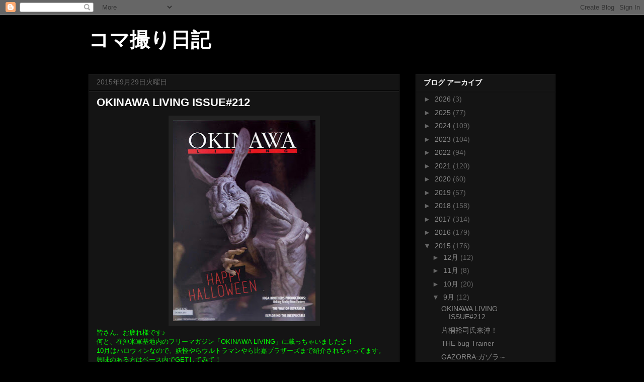

--- FILE ---
content_type: text/html; charset=UTF-8
request_url: https://higabros.blogspot.com/2015/09/
body_size: 21382
content:
<!DOCTYPE html>
<html class='v2' dir='ltr' lang='ja'>
<head>
<link href='https://www.blogger.com/static/v1/widgets/335934321-css_bundle_v2.css' rel='stylesheet' type='text/css'/>
<meta content='width=1100' name='viewport'/>
<meta content='text/html; charset=UTF-8' http-equiv='Content-Type'/>
<meta content='blogger' name='generator'/>
<link href='https://higabros.blogspot.com/favicon.ico' rel='icon' type='image/x-icon'/>
<link href='http://higabros.blogspot.com/2015/09/' rel='canonical'/>
<link rel="alternate" type="application/atom+xml" title="コマ撮り日記 - Atom" href="https://higabros.blogspot.com/feeds/posts/default" />
<link rel="alternate" type="application/rss+xml" title="コマ撮り日記 - RSS" href="https://higabros.blogspot.com/feeds/posts/default?alt=rss" />
<link rel="service.post" type="application/atom+xml" title="コマ撮り日記 - Atom" href="https://www.blogger.com/feeds/9175985877926383889/posts/default" />
<!--Can't find substitution for tag [blog.ieCssRetrofitLinks]-->
<meta content='http://higabros.blogspot.com/2015/09/' property='og:url'/>
<meta content='コマ撮り日記' property='og:title'/>
<meta content='' property='og:description'/>
<title>コマ撮り日記: 9月 2015</title>
<style id='page-skin-1' type='text/css'><!--
/*
-----------------------------------------------
Blogger Template Style
Name:     Awesome Inc.
Designer: Tina Chen
URL:      tinachen.org
----------------------------------------------- */
/* Content
----------------------------------------------- */
body {
font: normal normal 13px Arial, Tahoma, Helvetica, FreeSans, sans-serif;
color: #ffffff;
background: #000000 url(//themes.googleusercontent.com/image?id=1KWBqlipk8_Ck4PTM5QvkNC6OAcl_xZgZ2pGhqm06r-WYCv_eJSG5sEIrXhP_E338iFo-) repeat scroll top center /* Credit: moorsky (http://www.istockphoto.com/googleimages.php?id=4080671&platform=blogger) */;
}
html body .content-outer {
min-width: 0;
max-width: 100%;
width: 100%;
}
a:link {
text-decoration: none;
color: #888888;
}
a:visited {
text-decoration: none;
color: #444444;
}
a:hover {
text-decoration: underline;
color: #cccccc;
}
.body-fauxcolumn-outer .cap-top {
position: absolute;
z-index: 1;
height: 276px;
width: 100%;
background: transparent none repeat-x scroll top left;
_background-image: none;
}
/* Columns
----------------------------------------------- */
.content-inner {
padding: 0;
}
.header-inner .section {
margin: 0 16px;
}
.tabs-inner .section {
margin: 0 16px;
}
.main-inner {
padding-top: 30px;
}
.main-inner .column-center-inner,
.main-inner .column-left-inner,
.main-inner .column-right-inner {
padding: 0 5px;
}
*+html body .main-inner .column-center-inner {
margin-top: -30px;
}
#layout .main-inner .column-center-inner {
margin-top: 0;
}
/* Header
----------------------------------------------- */
.header-outer {
margin: 0 0 0 0;
background: transparent none repeat scroll 0 0;
}
.Header h1 {
font: normal bold 40px Arial, Tahoma, Helvetica, FreeSans, sans-serif;
color: #ffffff;
text-shadow: 0 0 -1px #000000;
}
.Header h1 a {
color: #ffffff;
}
.Header .description {
font: normal normal 14px Arial, Tahoma, Helvetica, FreeSans, sans-serif;
color: #ffffff;
}
.header-inner .Header .titlewrapper,
.header-inner .Header .descriptionwrapper {
padding-left: 0;
padding-right: 0;
margin-bottom: 0;
}
.header-inner .Header .titlewrapper {
padding-top: 22px;
}
/* Tabs
----------------------------------------------- */
.tabs-outer {
overflow: hidden;
position: relative;
background: #141414 none repeat scroll 0 0;
}
#layout .tabs-outer {
overflow: visible;
}
.tabs-cap-top, .tabs-cap-bottom {
position: absolute;
width: 100%;
border-top: 1px solid #222222;
}
.tabs-cap-bottom {
bottom: 0;
}
.tabs-inner .widget li a {
display: inline-block;
margin: 0;
padding: .6em 1.5em;
font: normal bold 14px Arial, Tahoma, Helvetica, FreeSans, sans-serif;
color: #ffffff;
border-top: 1px solid #222222;
border-bottom: 1px solid #222222;
border-left: 1px solid #222222;
height: 16px;
line-height: 16px;
}
.tabs-inner .widget li:last-child a {
border-right: 1px solid #222222;
}
.tabs-inner .widget li.selected a, .tabs-inner .widget li a:hover {
background: #444444 none repeat-x scroll 0 -100px;
color: #ffffff;
}
/* Headings
----------------------------------------------- */
h2 {
font: normal bold 14px Arial, Tahoma, Helvetica, FreeSans, sans-serif;
color: #ffffff;
}
/* Widgets
----------------------------------------------- */
.main-inner .section {
margin: 0 27px;
padding: 0;
}
.main-inner .column-left-outer,
.main-inner .column-right-outer {
margin-top: 0;
}
#layout .main-inner .column-left-outer,
#layout .main-inner .column-right-outer {
margin-top: 0;
}
.main-inner .column-left-inner,
.main-inner .column-right-inner {
background: transparent none repeat 0 0;
-moz-box-shadow: 0 0 0 rgba(0, 0, 0, .2);
-webkit-box-shadow: 0 0 0 rgba(0, 0, 0, .2);
-goog-ms-box-shadow: 0 0 0 rgba(0, 0, 0, .2);
box-shadow: 0 0 0 rgba(0, 0, 0, .2);
-moz-border-radius: 0;
-webkit-border-radius: 0;
-goog-ms-border-radius: 0;
border-radius: 0;
}
#layout .main-inner .column-left-inner,
#layout .main-inner .column-right-inner {
margin-top: 0;
}
.sidebar .widget {
font: normal normal 14px Arial, Tahoma, Helvetica, FreeSans, sans-serif;
color: #ffffff;
}
.sidebar .widget a:link {
color: #888888;
}
.sidebar .widget a:visited {
color: #444444;
}
.sidebar .widget a:hover {
color: #cccccc;
}
.sidebar .widget h2 {
text-shadow: 0 0 -1px #000000;
}
.main-inner .widget {
background-color: #141414;
border: 1px solid #222222;
padding: 0 15px 15px;
margin: 20px -16px;
-moz-box-shadow: 0 0 0 rgba(0, 0, 0, .2);
-webkit-box-shadow: 0 0 0 rgba(0, 0, 0, .2);
-goog-ms-box-shadow: 0 0 0 rgba(0, 0, 0, .2);
box-shadow: 0 0 0 rgba(0, 0, 0, .2);
-moz-border-radius: 0;
-webkit-border-radius: 0;
-goog-ms-border-radius: 0;
border-radius: 0;
}
.main-inner .widget h2 {
margin: 0 -15px;
padding: .6em 15px .5em;
border-bottom: 1px solid #000000;
}
.footer-inner .widget h2 {
padding: 0 0 .4em;
border-bottom: 1px solid #000000;
}
.main-inner .widget h2 + div, .footer-inner .widget h2 + div {
border-top: 1px solid #222222;
padding-top: 8px;
}
.main-inner .widget .widget-content {
margin: 0 -15px;
padding: 7px 15px 0;
}
.main-inner .widget ul, .main-inner .widget #ArchiveList ul.flat {
margin: -8px -15px 0;
padding: 0;
list-style: none;
}
.main-inner .widget #ArchiveList {
margin: -8px 0 0;
}
.main-inner .widget ul li, .main-inner .widget #ArchiveList ul.flat li {
padding: .5em 15px;
text-indent: 0;
color: #666666;
border-top: 1px solid #222222;
border-bottom: 1px solid #000000;
}
.main-inner .widget #ArchiveList ul li {
padding-top: .25em;
padding-bottom: .25em;
}
.main-inner .widget ul li:first-child, .main-inner .widget #ArchiveList ul.flat li:first-child {
border-top: none;
}
.main-inner .widget ul li:last-child, .main-inner .widget #ArchiveList ul.flat li:last-child {
border-bottom: none;
}
.post-body {
position: relative;
}
.main-inner .widget .post-body ul {
padding: 0 2.5em;
margin: .5em 0;
list-style: disc;
}
.main-inner .widget .post-body ul li {
padding: 0.25em 0;
margin-bottom: .25em;
color: #ffffff;
border: none;
}
.footer-inner .widget ul {
padding: 0;
list-style: none;
}
.widget .zippy {
color: #666666;
}
/* Posts
----------------------------------------------- */
body .main-inner .Blog {
padding: 0;
margin-bottom: 1em;
background-color: transparent;
border: none;
-moz-box-shadow: 0 0 0 rgba(0, 0, 0, 0);
-webkit-box-shadow: 0 0 0 rgba(0, 0, 0, 0);
-goog-ms-box-shadow: 0 0 0 rgba(0, 0, 0, 0);
box-shadow: 0 0 0 rgba(0, 0, 0, 0);
}
.main-inner .section:last-child .Blog:last-child {
padding: 0;
margin-bottom: 1em;
}
.main-inner .widget h2.date-header {
margin: 0 -15px 1px;
padding: 0 0 0 0;
font: normal normal 14px Arial, Tahoma, Helvetica, FreeSans, sans-serif;
color: #666666;
background: transparent none no-repeat scroll top left;
border-top: 0 solid #222222;
border-bottom: 1px solid #000000;
-moz-border-radius-topleft: 0;
-moz-border-radius-topright: 0;
-webkit-border-top-left-radius: 0;
-webkit-border-top-right-radius: 0;
border-top-left-radius: 0;
border-top-right-radius: 0;
position: static;
bottom: 100%;
right: 15px;
text-shadow: 0 0 -1px #000000;
}
.main-inner .widget h2.date-header span {
font: normal normal 14px Arial, Tahoma, Helvetica, FreeSans, sans-serif;
display: block;
padding: .5em 15px;
border-left: 0 solid #222222;
border-right: 0 solid #222222;
}
.date-outer {
position: relative;
margin: 30px 0 20px;
padding: 0 15px;
background-color: #141414;
border: 1px solid #222222;
-moz-box-shadow: 0 0 0 rgba(0, 0, 0, .2);
-webkit-box-shadow: 0 0 0 rgba(0, 0, 0, .2);
-goog-ms-box-shadow: 0 0 0 rgba(0, 0, 0, .2);
box-shadow: 0 0 0 rgba(0, 0, 0, .2);
-moz-border-radius: 0;
-webkit-border-radius: 0;
-goog-ms-border-radius: 0;
border-radius: 0;
}
.date-outer:first-child {
margin-top: 0;
}
.date-outer:last-child {
margin-bottom: 20px;
-moz-border-radius-bottomleft: 0;
-moz-border-radius-bottomright: 0;
-webkit-border-bottom-left-radius: 0;
-webkit-border-bottom-right-radius: 0;
-goog-ms-border-bottom-left-radius: 0;
-goog-ms-border-bottom-right-radius: 0;
border-bottom-left-radius: 0;
border-bottom-right-radius: 0;
}
.date-posts {
margin: 0 -15px;
padding: 0 15px;
clear: both;
}
.post-outer, .inline-ad {
border-top: 1px solid #222222;
margin: 0 -15px;
padding: 15px 15px;
}
.post-outer {
padding-bottom: 10px;
}
.post-outer:first-child {
padding-top: 0;
border-top: none;
}
.post-outer:last-child, .inline-ad:last-child {
border-bottom: none;
}
.post-body {
position: relative;
}
.post-body img {
padding: 8px;
background: #222222;
border: 1px solid transparent;
-moz-box-shadow: 0 0 0 rgba(0, 0, 0, .2);
-webkit-box-shadow: 0 0 0 rgba(0, 0, 0, .2);
box-shadow: 0 0 0 rgba(0, 0, 0, .2);
-moz-border-radius: 0;
-webkit-border-radius: 0;
border-radius: 0;
}
h3.post-title, h4 {
font: normal bold 22px Arial, Tahoma, Helvetica, FreeSans, sans-serif;
color: #ffffff;
}
h3.post-title a {
font: normal bold 22px Arial, Tahoma, Helvetica, FreeSans, sans-serif;
color: #ffffff;
}
h3.post-title a:hover {
color: #cccccc;
text-decoration: underline;
}
.post-header {
margin: 0 0 1em;
}
.post-body {
line-height: 1.4;
}
.post-outer h2 {
color: #ffffff;
}
.post-footer {
margin: 1.5em 0 0;
}
#blog-pager {
padding: 15px;
font-size: 120%;
background-color: #141414;
border: 1px solid #222222;
-moz-box-shadow: 0 0 0 rgba(0, 0, 0, .2);
-webkit-box-shadow: 0 0 0 rgba(0, 0, 0, .2);
-goog-ms-box-shadow: 0 0 0 rgba(0, 0, 0, .2);
box-shadow: 0 0 0 rgba(0, 0, 0, .2);
-moz-border-radius: 0;
-webkit-border-radius: 0;
-goog-ms-border-radius: 0;
border-radius: 0;
-moz-border-radius-topleft: 0;
-moz-border-radius-topright: 0;
-webkit-border-top-left-radius: 0;
-webkit-border-top-right-radius: 0;
-goog-ms-border-top-left-radius: 0;
-goog-ms-border-top-right-radius: 0;
border-top-left-radius: 0;
border-top-right-radius-topright: 0;
margin-top: 1em;
}
.blog-feeds, .post-feeds {
margin: 1em 0;
text-align: center;
color: #ffffff;
}
.blog-feeds a, .post-feeds a {
color: #888888;
}
.blog-feeds a:visited, .post-feeds a:visited {
color: #444444;
}
.blog-feeds a:hover, .post-feeds a:hover {
color: #cccccc;
}
.post-outer .comments {
margin-top: 2em;
}
/* Comments
----------------------------------------------- */
.comments .comments-content .icon.blog-author {
background-repeat: no-repeat;
background-image: url([data-uri]);
}
.comments .comments-content .loadmore a {
border-top: 1px solid #222222;
border-bottom: 1px solid #222222;
}
.comments .continue {
border-top: 2px solid #222222;
}
/* Footer
----------------------------------------------- */
.footer-outer {
margin: -0 0 -1px;
padding: 0 0 0;
color: #ffffff;
overflow: hidden;
}
.footer-fauxborder-left {
border-top: 1px solid #222222;
background: #141414 none repeat scroll 0 0;
-moz-box-shadow: 0 0 0 rgba(0, 0, 0, .2);
-webkit-box-shadow: 0 0 0 rgba(0, 0, 0, .2);
-goog-ms-box-shadow: 0 0 0 rgba(0, 0, 0, .2);
box-shadow: 0 0 0 rgba(0, 0, 0, .2);
margin: 0 -0;
}
/* Mobile
----------------------------------------------- */
body.mobile {
background-size: auto;
}
.mobile .body-fauxcolumn-outer {
background: transparent none repeat scroll top left;
}
*+html body.mobile .main-inner .column-center-inner {
margin-top: 0;
}
.mobile .main-inner .widget {
padding: 0 0 15px;
}
.mobile .main-inner .widget h2 + div,
.mobile .footer-inner .widget h2 + div {
border-top: none;
padding-top: 0;
}
.mobile .footer-inner .widget h2 {
padding: 0.5em 0;
border-bottom: none;
}
.mobile .main-inner .widget .widget-content {
margin: 0;
padding: 7px 0 0;
}
.mobile .main-inner .widget ul,
.mobile .main-inner .widget #ArchiveList ul.flat {
margin: 0 -15px 0;
}
.mobile .main-inner .widget h2.date-header {
right: 0;
}
.mobile .date-header span {
padding: 0.4em 0;
}
.mobile .date-outer:first-child {
margin-bottom: 0;
border: 1px solid #222222;
-moz-border-radius-topleft: 0;
-moz-border-radius-topright: 0;
-webkit-border-top-left-radius: 0;
-webkit-border-top-right-radius: 0;
-goog-ms-border-top-left-radius: 0;
-goog-ms-border-top-right-radius: 0;
border-top-left-radius: 0;
border-top-right-radius: 0;
}
.mobile .date-outer {
border-color: #222222;
border-width: 0 1px 1px;
}
.mobile .date-outer:last-child {
margin-bottom: 0;
}
.mobile .main-inner {
padding: 0;
}
.mobile .header-inner .section {
margin: 0;
}
.mobile .post-outer, .mobile .inline-ad {
padding: 5px 0;
}
.mobile .tabs-inner .section {
margin: 0 10px;
}
.mobile .main-inner .widget h2 {
margin: 0;
padding: 0;
}
.mobile .main-inner .widget h2.date-header span {
padding: 0;
}
.mobile .main-inner .widget .widget-content {
margin: 0;
padding: 7px 0 0;
}
.mobile #blog-pager {
border: 1px solid transparent;
background: #141414 none repeat scroll 0 0;
}
.mobile .main-inner .column-left-inner,
.mobile .main-inner .column-right-inner {
background: transparent none repeat 0 0;
-moz-box-shadow: none;
-webkit-box-shadow: none;
-goog-ms-box-shadow: none;
box-shadow: none;
}
.mobile .date-posts {
margin: 0;
padding: 0;
}
.mobile .footer-fauxborder-left {
margin: 0;
border-top: inherit;
}
.mobile .main-inner .section:last-child .Blog:last-child {
margin-bottom: 0;
}
.mobile-index-contents {
color: #ffffff;
}
.mobile .mobile-link-button {
background: #888888 none repeat scroll 0 0;
}
.mobile-link-button a:link, .mobile-link-button a:visited {
color: #ffffff;
}
.mobile .tabs-inner .PageList .widget-content {
background: transparent;
border-top: 1px solid;
border-color: #222222;
color: #ffffff;
}
.mobile .tabs-inner .PageList .widget-content .pagelist-arrow {
border-left: 1px solid #222222;
}

--></style>
<style id='template-skin-1' type='text/css'><!--
body {
min-width: 960px;
}
.content-outer, .content-fauxcolumn-outer, .region-inner {
min-width: 960px;
max-width: 960px;
_width: 960px;
}
.main-inner .columns {
padding-left: 0;
padding-right: 310px;
}
.main-inner .fauxcolumn-center-outer {
left: 0;
right: 310px;
/* IE6 does not respect left and right together */
_width: expression(this.parentNode.offsetWidth -
parseInt("0") -
parseInt("310px") + 'px');
}
.main-inner .fauxcolumn-left-outer {
width: 0;
}
.main-inner .fauxcolumn-right-outer {
width: 310px;
}
.main-inner .column-left-outer {
width: 0;
right: 100%;
margin-left: -0;
}
.main-inner .column-right-outer {
width: 310px;
margin-right: -310px;
}
#layout {
min-width: 0;
}
#layout .content-outer {
min-width: 0;
width: 800px;
}
#layout .region-inner {
min-width: 0;
width: auto;
}
body#layout div.add_widget {
padding: 8px;
}
body#layout div.add_widget a {
margin-left: 32px;
}
--></style>
<style>
    body {background-image:url(\/\/themes.googleusercontent.com\/image?id=1KWBqlipk8_Ck4PTM5QvkNC6OAcl_xZgZ2pGhqm06r-WYCv_eJSG5sEIrXhP_E338iFo-);}
    
@media (max-width: 200px) { body {background-image:url(\/\/themes.googleusercontent.com\/image?id=1KWBqlipk8_Ck4PTM5QvkNC6OAcl_xZgZ2pGhqm06r-WYCv_eJSG5sEIrXhP_E338iFo-&options=w200);}}
@media (max-width: 400px) and (min-width: 201px) { body {background-image:url(\/\/themes.googleusercontent.com\/image?id=1KWBqlipk8_Ck4PTM5QvkNC6OAcl_xZgZ2pGhqm06r-WYCv_eJSG5sEIrXhP_E338iFo-&options=w400);}}
@media (max-width: 800px) and (min-width: 401px) { body {background-image:url(\/\/themes.googleusercontent.com\/image?id=1KWBqlipk8_Ck4PTM5QvkNC6OAcl_xZgZ2pGhqm06r-WYCv_eJSG5sEIrXhP_E338iFo-&options=w800);}}
@media (max-width: 1200px) and (min-width: 801px) { body {background-image:url(\/\/themes.googleusercontent.com\/image?id=1KWBqlipk8_Ck4PTM5QvkNC6OAcl_xZgZ2pGhqm06r-WYCv_eJSG5sEIrXhP_E338iFo-&options=w1200);}}
/* Last tag covers anything over one higher than the previous max-size cap. */
@media (min-width: 1201px) { body {background-image:url(\/\/themes.googleusercontent.com\/image?id=1KWBqlipk8_Ck4PTM5QvkNC6OAcl_xZgZ2pGhqm06r-WYCv_eJSG5sEIrXhP_E338iFo-&options=w1600);}}
  </style>
<link href='https://www.blogger.com/dyn-css/authorization.css?targetBlogID=9175985877926383889&amp;zx=64f9ca96-4f00-4c50-9cf6-0c069672b987' media='none' onload='if(media!=&#39;all&#39;)media=&#39;all&#39;' rel='stylesheet'/><noscript><link href='https://www.blogger.com/dyn-css/authorization.css?targetBlogID=9175985877926383889&amp;zx=64f9ca96-4f00-4c50-9cf6-0c069672b987' rel='stylesheet'/></noscript>
<meta name='google-adsense-platform-account' content='ca-host-pub-1556223355139109'/>
<meta name='google-adsense-platform-domain' content='blogspot.com'/>

</head>
<body class='loading variant-dark'>
<div class='navbar section' id='navbar' name='Navbar'><div class='widget Navbar' data-version='1' id='Navbar1'><script type="text/javascript">
    function setAttributeOnload(object, attribute, val) {
      if(window.addEventListener) {
        window.addEventListener('load',
          function(){ object[attribute] = val; }, false);
      } else {
        window.attachEvent('onload', function(){ object[attribute] = val; });
      }
    }
  </script>
<div id="navbar-iframe-container"></div>
<script type="text/javascript" src="https://apis.google.com/js/platform.js"></script>
<script type="text/javascript">
      gapi.load("gapi.iframes:gapi.iframes.style.bubble", function() {
        if (gapi.iframes && gapi.iframes.getContext) {
          gapi.iframes.getContext().openChild({
              url: 'https://www.blogger.com/navbar/9175985877926383889?origin\x3dhttps://higabros.blogspot.com',
              where: document.getElementById("navbar-iframe-container"),
              id: "navbar-iframe"
          });
        }
      });
    </script><script type="text/javascript">
(function() {
var script = document.createElement('script');
script.type = 'text/javascript';
script.src = '//pagead2.googlesyndication.com/pagead/js/google_top_exp.js';
var head = document.getElementsByTagName('head')[0];
if (head) {
head.appendChild(script);
}})();
</script>
</div></div>
<div class='body-fauxcolumns'>
<div class='fauxcolumn-outer body-fauxcolumn-outer'>
<div class='cap-top'>
<div class='cap-left'></div>
<div class='cap-right'></div>
</div>
<div class='fauxborder-left'>
<div class='fauxborder-right'></div>
<div class='fauxcolumn-inner'>
</div>
</div>
<div class='cap-bottom'>
<div class='cap-left'></div>
<div class='cap-right'></div>
</div>
</div>
</div>
<div class='content'>
<div class='content-fauxcolumns'>
<div class='fauxcolumn-outer content-fauxcolumn-outer'>
<div class='cap-top'>
<div class='cap-left'></div>
<div class='cap-right'></div>
</div>
<div class='fauxborder-left'>
<div class='fauxborder-right'></div>
<div class='fauxcolumn-inner'>
</div>
</div>
<div class='cap-bottom'>
<div class='cap-left'></div>
<div class='cap-right'></div>
</div>
</div>
</div>
<div class='content-outer'>
<div class='content-cap-top cap-top'>
<div class='cap-left'></div>
<div class='cap-right'></div>
</div>
<div class='fauxborder-left content-fauxborder-left'>
<div class='fauxborder-right content-fauxborder-right'></div>
<div class='content-inner'>
<header>
<div class='header-outer'>
<div class='header-cap-top cap-top'>
<div class='cap-left'></div>
<div class='cap-right'></div>
</div>
<div class='fauxborder-left header-fauxborder-left'>
<div class='fauxborder-right header-fauxborder-right'></div>
<div class='region-inner header-inner'>
<div class='header section' id='header' name='ヘッダー'><div class='widget Header' data-version='1' id='Header1'>
<div id='header-inner'>
<div class='titlewrapper'>
<h1 class='title'>
<a href='https://higabros.blogspot.com/'>
コマ撮り日記
</a>
</h1>
</div>
<div class='descriptionwrapper'>
<p class='description'><span>
</span></p>
</div>
</div>
</div></div>
</div>
</div>
<div class='header-cap-bottom cap-bottom'>
<div class='cap-left'></div>
<div class='cap-right'></div>
</div>
</div>
</header>
<div class='tabs-outer'>
<div class='tabs-cap-top cap-top'>
<div class='cap-left'></div>
<div class='cap-right'></div>
</div>
<div class='fauxborder-left tabs-fauxborder-left'>
<div class='fauxborder-right tabs-fauxborder-right'></div>
<div class='region-inner tabs-inner'>
<div class='tabs no-items section' id='crosscol' name='Cross-Column'></div>
<div class='tabs no-items section' id='crosscol-overflow' name='Cross-Column 2'></div>
</div>
</div>
<div class='tabs-cap-bottom cap-bottom'>
<div class='cap-left'></div>
<div class='cap-right'></div>
</div>
</div>
<div class='main-outer'>
<div class='main-cap-top cap-top'>
<div class='cap-left'></div>
<div class='cap-right'></div>
</div>
<div class='fauxborder-left main-fauxborder-left'>
<div class='fauxborder-right main-fauxborder-right'></div>
<div class='region-inner main-inner'>
<div class='columns fauxcolumns'>
<div class='fauxcolumn-outer fauxcolumn-center-outer'>
<div class='cap-top'>
<div class='cap-left'></div>
<div class='cap-right'></div>
</div>
<div class='fauxborder-left'>
<div class='fauxborder-right'></div>
<div class='fauxcolumn-inner'>
</div>
</div>
<div class='cap-bottom'>
<div class='cap-left'></div>
<div class='cap-right'></div>
</div>
</div>
<div class='fauxcolumn-outer fauxcolumn-left-outer'>
<div class='cap-top'>
<div class='cap-left'></div>
<div class='cap-right'></div>
</div>
<div class='fauxborder-left'>
<div class='fauxborder-right'></div>
<div class='fauxcolumn-inner'>
</div>
</div>
<div class='cap-bottom'>
<div class='cap-left'></div>
<div class='cap-right'></div>
</div>
</div>
<div class='fauxcolumn-outer fauxcolumn-right-outer'>
<div class='cap-top'>
<div class='cap-left'></div>
<div class='cap-right'></div>
</div>
<div class='fauxborder-left'>
<div class='fauxborder-right'></div>
<div class='fauxcolumn-inner'>
</div>
</div>
<div class='cap-bottom'>
<div class='cap-left'></div>
<div class='cap-right'></div>
</div>
</div>
<!-- corrects IE6 width calculation -->
<div class='columns-inner'>
<div class='column-center-outer'>
<div class='column-center-inner'>
<div class='main section' id='main' name='メイン'><div class='widget Blog' data-version='1' id='Blog1'>
<div class='blog-posts hfeed'>

          <div class="date-outer">
        
<h2 class='date-header'><span>2015年9月29日火曜日</span></h2>

          <div class="date-posts">
        
<div class='post-outer'>
<div class='post hentry uncustomized-post-template' itemprop='blogPost' itemscope='itemscope' itemtype='http://schema.org/BlogPosting'>
<meta content='https://blogger.googleusercontent.com/img/b/R29vZ2xl/AVvXsEitvRtp7Vrdz0ScQnuuaCcUu4OgujqF7Ev1u31GceB1ovd-n02FIqj1T652qQ-KsuD6n9X9oz2PRjyLZBc9_FNi_Rp-It8UOQPwxuZfSR6ZqddStufjmZ5I3ct5HqJY91I2c31j1sXbLeZv/s400/okinawa+living1.jpg' itemprop='image_url'/>
<meta content='9175985877926383889' itemprop='blogId'/>
<meta content='9128380320624482510' itemprop='postId'/>
<a name='9128380320624482510'></a>
<h3 class='post-title entry-title' itemprop='name'>
<a href='https://higabros.blogspot.com/2015/09/okinawa-living-issue212.html'>OKINAWA LIVING ISSUE#212</a>
</h3>
<div class='post-header'>
<div class='post-header-line-1'></div>
</div>
<div class='post-body entry-content' id='post-body-9128380320624482510' itemprop='description articleBody'>
<div class="separator" style="clear: both; text-align: center;">
<a href="https://blogger.googleusercontent.com/img/b/R29vZ2xl/AVvXsEitvRtp7Vrdz0ScQnuuaCcUu4OgujqF7Ev1u31GceB1ovd-n02FIqj1T652qQ-KsuD6n9X9oz2PRjyLZBc9_FNi_Rp-It8UOQPwxuZfSR6ZqddStufjmZ5I3ct5HqJY91I2c31j1sXbLeZv/s1600/okinawa+living1.jpg" imageanchor="1" style="margin-left: 1em; margin-right: 1em;"><img border="0" height="400" src="https://blogger.googleusercontent.com/img/b/R29vZ2xl/AVvXsEitvRtp7Vrdz0ScQnuuaCcUu4OgujqF7Ev1u31GceB1ovd-n02FIqj1T652qQ-KsuD6n9X9oz2PRjyLZBc9_FNi_Rp-It8UOQPwxuZfSR6ZqddStufjmZ5I3ct5HqJY91I2c31j1sXbLeZv/s400/okinawa+living1.jpg" width="283" /></a></div>
<span style="color: lime;">皆さん&#12289;お疲れ様です&#9834;</span><br />
<span style="color: lime;">何と&#12289;在沖米軍基地内のフリーマガジン&#12300;OKINAWA LIVING&#12301;に載っちゃいましたよ&#65281;</span><br />
<span style="color: lime;">10月はハロウィンなので&#12289;妖怪やらウルトラマンやら比嘉ブラザーズまで紹介されちゃってます&#12290;</span><br />
<span style="color: lime;">興味のある方はベース内でGETしてみて&#65281;</span>
<div style='clear: both;'></div>
</div>
<div class='post-footer'>
<div class='post-footer-line post-footer-line-1'>
<span class='post-author vcard'>
投稿者
<span class='fn' itemprop='author' itemscope='itemscope' itemtype='http://schema.org/Person'>
<meta content='https://www.blogger.com/profile/05458647057662280347' itemprop='url'/>
<a class='g-profile' href='https://www.blogger.com/profile/05458647057662280347' rel='author' title='author profile'>
<span itemprop='name'>ＷＨＯＢ１９３３</span>
</a>
</span>
</span>
<span class='post-timestamp'>
時刻:
<meta content='http://higabros.blogspot.com/2015/09/okinawa-living-issue212.html' itemprop='url'/>
<a class='timestamp-link' href='https://higabros.blogspot.com/2015/09/okinawa-living-issue212.html' rel='bookmark' title='permanent link'><abbr class='published' itemprop='datePublished' title='2015-09-29T20:38:00+09:00'>20:38</abbr></a>
</span>
<span class='post-comment-link'>
<a class='comment-link' href='https://www.blogger.com/comment/fullpage/post/9175985877926383889/9128380320624482510' onclick=''>
0 件のコメント:
  </a>
</span>
<span class='post-icons'>
<span class='item-control blog-admin pid-1766274562'>
<a href='https://www.blogger.com/post-edit.g?blogID=9175985877926383889&postID=9128380320624482510&from=pencil' title='投稿を編集'>
<img alt='' class='icon-action' height='18' src='https://resources.blogblog.com/img/icon18_edit_allbkg.gif' width='18'/>
</a>
</span>
</span>
<div class='post-share-buttons goog-inline-block'>
</div>
</div>
<div class='post-footer-line post-footer-line-2'>
<span class='post-labels'>
</span>
</div>
<div class='post-footer-line post-footer-line-3'>
<span class='post-location'>
</span>
</div>
</div>
</div>
</div>

          </div></div>
        

          <div class="date-outer">
        
<h2 class='date-header'><span>2015年9月28日月曜日</span></h2>

          <div class="date-posts">
        
<div class='post-outer'>
<div class='post hentry uncustomized-post-template' itemprop='blogPost' itemscope='itemscope' itemtype='http://schema.org/BlogPosting'>
<meta content='https://blogger.googleusercontent.com/img/b/R29vZ2xl/AVvXsEjrOgtwavXSiPavmsMCd1r1yZQy6rKfHxIFLFyAXEUdlEbHnEerfv9IJcJM2CNfRkkYSz3qw7vm3AhKomBIrh2QDOS0fCcSFuotN_h2TenSB204UOrwqXJrPVWOTadEpPV1j3YbPA8UCN5t/s400/KC4B1084.jpg' itemprop='image_url'/>
<meta content='9175985877926383889' itemprop='blogId'/>
<meta content='2369558746076274063' itemprop='postId'/>
<a name='2369558746076274063'></a>
<h3 class='post-title entry-title' itemprop='name'>
<a href='https://higabros.blogspot.com/2015/09/blog-post_28.html'>片桐裕司氏来沖&#65281;</a>
</h3>
<div class='post-header'>
<div class='post-header-line-1'></div>
</div>
<div class='post-body entry-content' id='post-body-2369558746076274063' itemprop='description articleBody'>
<div class="separator" style="clear: both; text-align: center;">
<a href="https://blogger.googleusercontent.com/img/b/R29vZ2xl/AVvXsEjrOgtwavXSiPavmsMCd1r1yZQy6rKfHxIFLFyAXEUdlEbHnEerfv9IJcJM2CNfRkkYSz3qw7vm3AhKomBIrh2QDOS0fCcSFuotN_h2TenSB204UOrwqXJrPVWOTadEpPV1j3YbPA8UCN5t/s1600/KC4B1084.jpg" imageanchor="1" style="margin-left: 1em; margin-right: 1em;"><img border="0" height="400" src="https://blogger.googleusercontent.com/img/b/R29vZ2xl/AVvXsEjrOgtwavXSiPavmsMCd1r1yZQy6rKfHxIFLFyAXEUdlEbHnEerfv9IJcJM2CNfRkkYSz3qw7vm3AhKomBIrh2QDOS0fCcSFuotN_h2TenSB204UOrwqXJrPVWOTadEpPV1j3YbPA8UCN5t/s400/KC4B1084.jpg" width="318" /></a></div>
<span style="color: cyan;">皆さん&#12289;お疲れ様です&#9834;</span><br />
<span style="color: cyan;">先週末&#12289;１８年ぶりに友人&#65306;片桐裕司氏にお会いした&#12290;</span><br />
<span style="color: cyan;">アメリカから帰国して以来の再会でしたが&#12289;変わりなく元気そうでした&#12290;</span><br />
<span style="color: cyan;">今回彼は&#12289;自身の映画&#12300;GEHENNA&#12301;製作の視察来沖&#12290;</span><br />
<span style="color: cyan;">短い期間ではありましたが&#12289;色々話が出来て楽しかった&#9834;</span><br />
<span style="color: cyan;">１番は&#12289;一緒にオリオンビールが飲めたこと&#65281;&#65288;笑&#65289;</span>
<div style='clear: both;'></div>
</div>
<div class='post-footer'>
<div class='post-footer-line post-footer-line-1'>
<span class='post-author vcard'>
投稿者
<span class='fn' itemprop='author' itemscope='itemscope' itemtype='http://schema.org/Person'>
<meta content='https://www.blogger.com/profile/05458647057662280347' itemprop='url'/>
<a class='g-profile' href='https://www.blogger.com/profile/05458647057662280347' rel='author' title='author profile'>
<span itemprop='name'>ＷＨＯＢ１９３３</span>
</a>
</span>
</span>
<span class='post-timestamp'>
時刻:
<meta content='http://higabros.blogspot.com/2015/09/blog-post_28.html' itemprop='url'/>
<a class='timestamp-link' href='https://higabros.blogspot.com/2015/09/blog-post_28.html' rel='bookmark' title='permanent link'><abbr class='published' itemprop='datePublished' title='2015-09-28T18:06:00+09:00'>18:06</abbr></a>
</span>
<span class='post-comment-link'>
<a class='comment-link' href='https://www.blogger.com/comment/fullpage/post/9175985877926383889/2369558746076274063' onclick=''>
0 件のコメント:
  </a>
</span>
<span class='post-icons'>
<span class='item-control blog-admin pid-1766274562'>
<a href='https://www.blogger.com/post-edit.g?blogID=9175985877926383889&postID=2369558746076274063&from=pencil' title='投稿を編集'>
<img alt='' class='icon-action' height='18' src='https://resources.blogblog.com/img/icon18_edit_allbkg.gif' width='18'/>
</a>
</span>
</span>
<div class='post-share-buttons goog-inline-block'>
</div>
</div>
<div class='post-footer-line post-footer-line-2'>
<span class='post-labels'>
</span>
</div>
<div class='post-footer-line post-footer-line-3'>
<span class='post-location'>
</span>
</div>
</div>
</div>
</div>

          </div></div>
        

          <div class="date-outer">
        
<h2 class='date-header'><span>2015年9月27日日曜日</span></h2>

          <div class="date-posts">
        
<div class='post-outer'>
<div class='post hentry uncustomized-post-template' itemprop='blogPost' itemscope='itemscope' itemtype='http://schema.org/BlogPosting'>
<meta content='https://blogger.googleusercontent.com/img/b/R29vZ2xl/AVvXsEgcsZzxcqwP5fKmr67sGz0QyEYws8Z9ohbV-V-y3QcejXWi8bwC4FGrtCKh4vhJnQ8fABPz-HyM1AhL5P8U3qXJeQkjkPqfCn86-5-znMs8rSzIoLvs_eO8bjzcsjXStLmCXHqoZZJ01CDl/s400/12010733_1160946653922041_1637739667597775915_o.jpg' itemprop='image_url'/>
<meta content='9175985877926383889' itemprop='blogId'/>
<meta content='4404062728262965164' itemprop='postId'/>
<a name='4404062728262965164'></a>
<h3 class='post-title entry-title' itemprop='name'>
<a href='https://higabros.blogspot.com/2015/09/the-bug-trainer.html'>THE bug Trainer</a>
</h3>
<div class='post-header'>
<div class='post-header-line-1'></div>
</div>
<div class='post-body entry-content' id='post-body-4404062728262965164' itemprop='description articleBody'>
<div class="separator" style="clear: both; text-align: center;">
<a href="https://blogger.googleusercontent.com/img/b/R29vZ2xl/AVvXsEgcsZzxcqwP5fKmr67sGz0QyEYws8Z9ohbV-V-y3QcejXWi8bwC4FGrtCKh4vhJnQ8fABPz-HyM1AhL5P8U3qXJeQkjkPqfCn86-5-znMs8rSzIoLvs_eO8bjzcsjXStLmCXHqoZZJ01CDl/s1600/12010733_1160946653922041_1637739667597775915_o.jpg" imageanchor="1" style="margin-left: 1em; margin-right: 1em;"><img border="0" height="400" src="https://blogger.googleusercontent.com/img/b/R29vZ2xl/AVvXsEgcsZzxcqwP5fKmr67sGz0QyEYws8Z9ohbV-V-y3QcejXWi8bwC4FGrtCKh4vhJnQ8fABPz-HyM1AhL5P8U3qXJeQkjkPqfCn86-5-znMs8rSzIoLvs_eO8bjzcsjXStLmCXHqoZZJ01CDl/s400/12010733_1160946653922041_1637739667597775915_o.jpg" width="285" /></a></div>
<span style="color: orange;">皆さん&#12289;お疲れ様です&#9834;</span><br />
<span style="color: orange;">以前&#12289;NHKのBS放送で鑑賞し&#12289;その後ソフト販売が無かったラジスラフ&#12539;スタレヴィッチ氏のドキュメンタリー映画&#12300;THE bug Trainer&#12301;が何とYoutubeにUPされてます&#65281;&#65288;驚&#65289;</span><br />
<span style="color: orange;">未観の方は&#12289;削除される前に鑑賞するべし&#65281;</span><br />
<span style="color: orange;">では皆さんも確認してみて&#65281;</span><br />
<br />
<div style="text-align: center;">
<iframe allowfullscreen="" frameborder="0" height="315" src="https://www.youtube.com/embed/4uEy9J-xWcI" width="420"></iframe></div>
<div style='clear: both;'></div>
</div>
<div class='post-footer'>
<div class='post-footer-line post-footer-line-1'>
<span class='post-author vcard'>
投稿者
<span class='fn' itemprop='author' itemscope='itemscope' itemtype='http://schema.org/Person'>
<meta content='https://www.blogger.com/profile/05458647057662280347' itemprop='url'/>
<a class='g-profile' href='https://www.blogger.com/profile/05458647057662280347' rel='author' title='author profile'>
<span itemprop='name'>ＷＨＯＢ１９３３</span>
</a>
</span>
</span>
<span class='post-timestamp'>
時刻:
<meta content='http://higabros.blogspot.com/2015/09/the-bug-trainer.html' itemprop='url'/>
<a class='timestamp-link' href='https://higabros.blogspot.com/2015/09/the-bug-trainer.html' rel='bookmark' title='permanent link'><abbr class='published' itemprop='datePublished' title='2015-09-27T00:23:00+09:00'>0:23</abbr></a>
</span>
<span class='post-comment-link'>
<a class='comment-link' href='https://www.blogger.com/comment/fullpage/post/9175985877926383889/4404062728262965164' onclick=''>
2 件のコメント:
  </a>
</span>
<span class='post-icons'>
<span class='item-control blog-admin pid-1766274562'>
<a href='https://www.blogger.com/post-edit.g?blogID=9175985877926383889&postID=4404062728262965164&from=pencil' title='投稿を編集'>
<img alt='' class='icon-action' height='18' src='https://resources.blogblog.com/img/icon18_edit_allbkg.gif' width='18'/>
</a>
</span>
</span>
<div class='post-share-buttons goog-inline-block'>
</div>
</div>
<div class='post-footer-line post-footer-line-2'>
<span class='post-labels'>
</span>
</div>
<div class='post-footer-line post-footer-line-3'>
<span class='post-location'>
</span>
</div>
</div>
</div>
</div>

          </div></div>
        

          <div class="date-outer">
        
<h2 class='date-header'><span>2015年9月23日水曜日</span></h2>

          <div class="date-posts">
        
<div class='post-outer'>
<div class='post hentry uncustomized-post-template' itemprop='blogPost' itemscope='itemscope' itemtype='http://schema.org/BlogPosting'>
<meta content='https://blogger.googleusercontent.com/img/b/R29vZ2xl/AVvXsEjkP5DCKcMIBXDl6Vbtr_OUXAaEjgAi7ouBCtdg97Q8EIGhMgTymOHE1Rjk0ZkhzczNGKjXeiayC7d4cQa_pXkVEVg0YS3SdwlQKFd2ogtZGem1XGmPQtDIbaCY6xablTFbIMAFKxIGJcLf/s400/horrorheaven18.JPG' itemprop='image_url'/>
<meta content='9175985877926383889' itemprop='blogId'/>
<meta content='5984382684874285505' itemprop='postId'/>
<a name='5984382684874285505'></a>
<h3 class='post-title entry-title' itemprop='name'>
<a href='https://higabros.blogspot.com/2015/09/gazorra.html'>GAZORRA:ガゾラ&#65374;</a>
</h3>
<div class='post-header'>
<div class='post-header-line-1'></div>
</div>
<div class='post-body entry-content' id='post-body-5984382684874285505' itemprop='description articleBody'>
<div class="separator" style="clear: both; text-align: center;">
<a href="https://blogger.googleusercontent.com/img/b/R29vZ2xl/AVvXsEjkP5DCKcMIBXDl6Vbtr_OUXAaEjgAi7ouBCtdg97Q8EIGhMgTymOHE1Rjk0ZkhzczNGKjXeiayC7d4cQa_pXkVEVg0YS3SdwlQKFd2ogtZGem1XGmPQtDIbaCY6xablTFbIMAFKxIGJcLf/s1600/horrorheaven18.JPG" imageanchor="1" style="margin-left: 1em; margin-right: 1em;"><img border="0" height="303" src="https://blogger.googleusercontent.com/img/b/R29vZ2xl/AVvXsEjkP5DCKcMIBXDl6Vbtr_OUXAaEjgAi7ouBCtdg97Q8EIGhMgTymOHE1Rjk0ZkhzczNGKjXeiayC7d4cQa_pXkVEVg0YS3SdwlQKFd2ogtZGem1XGmPQtDIbaCY6xablTFbIMAFKxIGJcLf/s400/horrorheaven18.JPG" width="400" /></a></div>
<span style="color: yellow;">皆さん&#12289;お疲れ様です&#9834;</span><br />
<span style="color: yellow;">連休も最終日となりましたが&#12289;楽しいシルバーウィークだったでしょうか&#12290;</span><br />
<span style="color: yellow;">日々ちまちま作業ばかりで休みが無いような&#12539;&#12539;&#12539;汗</span><br />
<span style="color: yellow;">そんな中&#12289;Youtubeでユルグ&#12539;ブットゲライト監督の初期作品&#12300;GAZORRA&#12301;を発見&#65281;</span><br />
<span style="color: yellow;">コマ撮りや操りを駆使した怪獣映画となっております&#12290;</span><br />
<span style="color: yellow;">皆さんも確認してみて&#65281;</span><br />
<br />
<div style="text-align: center;">
<iframe allowfullscreen="" frameborder="0" height="315" src="https://www.youtube.com/embed/yyt8XztkSo0" width="420"></iframe></div>
<div style='clear: both;'></div>
</div>
<div class='post-footer'>
<div class='post-footer-line post-footer-line-1'>
<span class='post-author vcard'>
投稿者
<span class='fn' itemprop='author' itemscope='itemscope' itemtype='http://schema.org/Person'>
<meta content='https://www.blogger.com/profile/05458647057662280347' itemprop='url'/>
<a class='g-profile' href='https://www.blogger.com/profile/05458647057662280347' rel='author' title='author profile'>
<span itemprop='name'>ＷＨＯＢ１９３３</span>
</a>
</span>
</span>
<span class='post-timestamp'>
時刻:
<meta content='http://higabros.blogspot.com/2015/09/gazorra.html' itemprop='url'/>
<a class='timestamp-link' href='https://higabros.blogspot.com/2015/09/gazorra.html' rel='bookmark' title='permanent link'><abbr class='published' itemprop='datePublished' title='2015-09-23T21:41:00+09:00'>21:41</abbr></a>
</span>
<span class='post-comment-link'>
<a class='comment-link' href='https://www.blogger.com/comment/fullpage/post/9175985877926383889/5984382684874285505' onclick=''>
0 件のコメント:
  </a>
</span>
<span class='post-icons'>
<span class='item-control blog-admin pid-1766274562'>
<a href='https://www.blogger.com/post-edit.g?blogID=9175985877926383889&postID=5984382684874285505&from=pencil' title='投稿を編集'>
<img alt='' class='icon-action' height='18' src='https://resources.blogblog.com/img/icon18_edit_allbkg.gif' width='18'/>
</a>
</span>
</span>
<div class='post-share-buttons goog-inline-block'>
</div>
</div>
<div class='post-footer-line post-footer-line-2'>
<span class='post-labels'>
</span>
</div>
<div class='post-footer-line post-footer-line-3'>
<span class='post-location'>
</span>
</div>
</div>
</div>
</div>

          </div></div>
        

          <div class="date-outer">
        
<h2 class='date-header'><span>2015年9月18日金曜日</span></h2>

          <div class="date-posts">
        
<div class='post-outer'>
<div class='post hentry uncustomized-post-template' itemprop='blogPost' itemscope='itemscope' itemtype='http://schema.org/BlogPosting'>
<meta content='https://blogger.googleusercontent.com/img/b/R29vZ2xl/AVvXsEjVZgAqkC74sSithXxGNVrcXIqy-H_uiKn3DlOqNiWqrUiCB9wGsFRY3wbQJ_fsss-dYkO_NKfykDDq3TnVtDNudmsGLbOijkZ_XswnYGux0FV9GjQVsTbUMEKIm7nEd0dlo5Fl9C6Yz_Fl/s400/KC4B1069.jpg' itemprop='image_url'/>
<meta content='9175985877926383889' itemprop='blogId'/>
<meta content='1964261876078137362' itemprop='postId'/>
<a name='1964261876078137362'></a>
<h3 class='post-title entry-title' itemprop='name'>
<a href='https://higabros.blogspot.com/2015/09/blog-post_18.html'>ペイント材料</a>
</h3>
<div class='post-header'>
<div class='post-header-line-1'></div>
</div>
<div class='post-body entry-content' id='post-body-1964261876078137362' itemprop='description articleBody'>
<div class="separator" style="clear: both; text-align: center;">
<a href="https://blogger.googleusercontent.com/img/b/R29vZ2xl/AVvXsEjVZgAqkC74sSithXxGNVrcXIqy-H_uiKn3DlOqNiWqrUiCB9wGsFRY3wbQJ_fsss-dYkO_NKfykDDq3TnVtDNudmsGLbOijkZ_XswnYGux0FV9GjQVsTbUMEKIm7nEd0dlo5Fl9C6Yz_Fl/s1600/KC4B1069.jpg" imageanchor="1" style="margin-left: 1em; margin-right: 1em;"><img border="0" height="231" src="https://blogger.googleusercontent.com/img/b/R29vZ2xl/AVvXsEjVZgAqkC74sSithXxGNVrcXIqy-H_uiKn3DlOqNiWqrUiCB9wGsFRY3wbQJ_fsss-dYkO_NKfykDDq3TnVtDNudmsGLbOijkZ_XswnYGux0FV9GjQVsTbUMEKIm7nEd0dlo5Fl9C6Yz_Fl/s400/KC4B1069.jpg" width="400" /></a></div>
皆さん&#12289;お疲れ様です&#9834;<br />
津波警報が解除され&#12289;ホッとしましたね&#12290;<br />
秋の気配を感じる今日この頃ですが&#12289;造形物制作に使用する材料にはイイ季節&#12290;<br />
梅雨時期や夏は&#12289;あまり宜しくないですね&#12290;<br />
先日&#12289;久しぶりにプラカラーを購入&#12290;<br />
なかなか買ったことのない金属系やパールを使用予定&#65374;
<div style='clear: both;'></div>
</div>
<div class='post-footer'>
<div class='post-footer-line post-footer-line-1'>
<span class='post-author vcard'>
投稿者
<span class='fn' itemprop='author' itemscope='itemscope' itemtype='http://schema.org/Person'>
<meta content='https://www.blogger.com/profile/05458647057662280347' itemprop='url'/>
<a class='g-profile' href='https://www.blogger.com/profile/05458647057662280347' rel='author' title='author profile'>
<span itemprop='name'>ＷＨＯＢ１９３３</span>
</a>
</span>
</span>
<span class='post-timestamp'>
時刻:
<meta content='http://higabros.blogspot.com/2015/09/blog-post_18.html' itemprop='url'/>
<a class='timestamp-link' href='https://higabros.blogspot.com/2015/09/blog-post_18.html' rel='bookmark' title='permanent link'><abbr class='published' itemprop='datePublished' title='2015-09-18T18:07:00+09:00'>18:07</abbr></a>
</span>
<span class='post-comment-link'>
<a class='comment-link' href='https://www.blogger.com/comment/fullpage/post/9175985877926383889/1964261876078137362' onclick=''>
0 件のコメント:
  </a>
</span>
<span class='post-icons'>
<span class='item-control blog-admin pid-1766274562'>
<a href='https://www.blogger.com/post-edit.g?blogID=9175985877926383889&postID=1964261876078137362&from=pencil' title='投稿を編集'>
<img alt='' class='icon-action' height='18' src='https://resources.blogblog.com/img/icon18_edit_allbkg.gif' width='18'/>
</a>
</span>
</span>
<div class='post-share-buttons goog-inline-block'>
</div>
</div>
<div class='post-footer-line post-footer-line-2'>
<span class='post-labels'>
</span>
</div>
<div class='post-footer-line post-footer-line-3'>
<span class='post-location'>
</span>
</div>
</div>
</div>
</div>

          </div></div>
        

          <div class="date-outer">
        
<h2 class='date-header'><span>2015年9月17日木曜日</span></h2>

          <div class="date-posts">
        
<div class='post-outer'>
<div class='post hentry uncustomized-post-template' itemprop='blogPost' itemscope='itemscope' itemtype='http://schema.org/BlogPosting'>
<meta content='https://blogger.googleusercontent.com/img/b/R29vZ2xl/AVvXsEhURe2vpPJ9406LwcuR140DzKKkuASroUn75fh1T11WZf0OGf39D30cSxauyaJa9kUpecf3shc6NpzAaIZwVlLzY6sjX-oayfMnxeVBXCY447VeSmpXNn1ZObM4P-Xbn-N2-Yr8qevCrTgZ/s400/11214184_992719954100958_2505945445093416795_n.jpg' itemprop='image_url'/>
<meta content='9175985877926383889' itemprop='blogId'/>
<meta content='8231126389413918381' itemprop='postId'/>
<a name='8231126389413918381'></a>
<h3 class='post-title entry-title' itemprop='name'>
<a href='https://higabros.blogspot.com/2015/09/mccs-pt3.html'>MCCS コミコン沖縄PT3</a>
</h3>
<div class='post-header'>
<div class='post-header-line-1'></div>
</div>
<div class='post-body entry-content' id='post-body-8231126389413918381' itemprop='description articleBody'>
<div class="separator" style="clear: both; text-align: center;">
<a href="https://blogger.googleusercontent.com/img/b/R29vZ2xl/AVvXsEhURe2vpPJ9406LwcuR140DzKKkuASroUn75fh1T11WZf0OGf39D30cSxauyaJa9kUpecf3shc6NpzAaIZwVlLzY6sjX-oayfMnxeVBXCY447VeSmpXNn1ZObM4P-Xbn-N2-Yr8qevCrTgZ/s1600/11214184_992719954100958_2505945445093416795_n.jpg" imageanchor="1" style="margin-left: 1em; margin-right: 1em;"><img border="0" height="147" src="https://blogger.googleusercontent.com/img/b/R29vZ2xl/AVvXsEhURe2vpPJ9406LwcuR140DzKKkuASroUn75fh1T11WZf0OGf39D30cSxauyaJa9kUpecf3shc6NpzAaIZwVlLzY6sjX-oayfMnxeVBXCY447VeSmpXNn1ZObM4P-Xbn-N2-Yr8qevCrTgZ/s400/11214184_992719954100958_2505945445093416795_n.jpg" width="400" /></a></div>
<span style="color: lime;">皆さん&#12289;お疲れ様です&#9834;</span><br />
<span style="color: lime;">MCCSコミコン開催が1ヶ月と迫ってきましたぁ&#65281;</span><br />
<span style="color: lime;">今回来場しますスペシャルゲストの方々を御紹介&#12290;</span><br />
<span style="color: lime;">まず始めは特殊メイクの鬼才&#65306;スクリーミング&#12539;マッド&#12539;ジョージ氏&#65281;</span><br />
<span style="color: lime;">数々のハリウッド大作映画に携わった氏によるスペシャル&#12539;イベント&#65281;</span><br />
<br />
<div class="separator" style="clear: both; text-align: center;">
<a href="https://blogger.googleusercontent.com/img/b/R29vZ2xl/AVvXsEiueAFaPaS5jWey4YzWjMbVgfw9tScup8Mdo4xgQ4AlhMpwkX-YEeMeEjCNMsuBvjcYdq9LLLG9tBA-i6qFQRamRQO21u8P7UHObUonF3GUkQLNiiFXoKUojgY_sNb1izr52lv5PHdHBjQb/s1600/11949375_994066597299627_4764189073331445202_n.jpg" imageanchor="1" style="margin-left: 1em; margin-right: 1em;"><img border="0" height="147" src="https://blogger.googleusercontent.com/img/b/R29vZ2xl/AVvXsEiueAFaPaS5jWey4YzWjMbVgfw9tScup8Mdo4xgQ4AlhMpwkX-YEeMeEjCNMsuBvjcYdq9LLLG9tBA-i6qFQRamRQO21u8P7UHObUonF3GUkQLNiiFXoKUojgY_sNb1izr52lv5PHdHBjQb/s400/11949375_994066597299627_4764189073331445202_n.jpg" width="400" /></a></div>
<span style="color: lime;">お次は&#12289;特撮&#65286;アニメ&#12539;イラストレーターの大御所&#65306;開田&#12288;裕治氏&#65281;</span><br />
<span style="color: lime;">彼の描くイラストの世界観を堪能すること間違いなし&#65281;</span><br />
<br />
<div class="separator" style="clear: both; text-align: center;">
<a href="https://blogger.googleusercontent.com/img/b/R29vZ2xl/AVvXsEhgPYZLMrKw86O_0f4BD4d7sXh4B4LeeRLtpT4cUO-7GTA_wlVkgMLDH6ly68gVH1V6iSM76OvHccqo9GXeTWK-C9umtKS8BmDfA5tmgWzqsPKU1GBrOmTAt9PegicTAJr38RZVeeE904Ci/s1600/11084250_996602797046007_6890102908717414015_n.jpg" imageanchor="1" style="margin-left: 1em; margin-right: 1em;"><img border="0" height="147" src="https://blogger.googleusercontent.com/img/b/R29vZ2xl/AVvXsEhgPYZLMrKw86O_0f4BD4d7sXh4B4LeeRLtpT4cUO-7GTA_wlVkgMLDH6ly68gVH1V6iSM76OvHccqo9GXeTWK-C9umtKS8BmDfA5tmgWzqsPKU1GBrOmTAt9PegicTAJr38RZVeeE904Ci/s400/11084250_996602797046007_6890102908717414015_n.jpg" width="400" /></a></div>
<span style="color: lime;">アメリカ版ドラゴンボール声優&#65306;ジャスティン&#12539;クック氏&#65281;</span><br />
<span style="color: lime;">この機会にアメリカ版も満喫出来るかも&#12290;</span><br />
<br />
<div class="separator" style="clear: both; text-align: center;">
<a href="https://blogger.googleusercontent.com/img/b/R29vZ2xl/AVvXsEiBnojBtK7W2du7bk8OavwRMd9yh1AOpjWg6BqXCVhXgJbFzzanCvGj6T44D1kZq69bWponYp1f3q-myjSxwK9V_c3oYPmvN1rnS_CuuGx9qAPfDljxy8xSt4cpRCaxbyTqdFtvv1bNDPB1/s1600/12004708_999698156736471_7350879104350599806_n.jpg" imageanchor="1" style="margin-left: 1em; margin-right: 1em;"><img border="0" height="147" src="https://blogger.googleusercontent.com/img/b/R29vZ2xl/AVvXsEiBnojBtK7W2du7bk8OavwRMd9yh1AOpjWg6BqXCVhXgJbFzzanCvGj6T44D1kZq69bWponYp1f3q-myjSxwK9V_c3oYPmvN1rnS_CuuGx9qAPfDljxy8xSt4cpRCaxbyTqdFtvv1bNDPB1/s400/12004708_999698156736471_7350879104350599806_n.jpg" width="400" /></a></div>
<span style="color: lime;">日本のジャパニメーション界からは声優の手登根優貴さん&#65281;</span><br />
<span style="color: lime;">アニメ&#12539;ファンや声優を目指している方々は是非&#12289;足を運んだ方がいいかも&#65374;&#12290;</span><br />
<br />
<div class="separator" style="clear: both; text-align: center;">
<a href="https://blogger.googleusercontent.com/img/b/R29vZ2xl/AVvXsEiDNTUEr4m4lRyDiDaZG5tBnPr5Wz1GYL3vVunxMomkFWJ5xmvIdD2IXB4xuyLr0yGgf958KFnUos62KZOdJLBLZsGi9olOLL5aUAz_9omPqx9MJM4mT5RSz7Mvk9xgF65T28XxR0nU2fSy/s1600/11245795_991367860902834_2336355538473672803_n.jpg" imageanchor="1" style="margin-left: 1em; margin-right: 1em;"><img border="0" height="147" src="https://blogger.googleusercontent.com/img/b/R29vZ2xl/AVvXsEiDNTUEr4m4lRyDiDaZG5tBnPr5Wz1GYL3vVunxMomkFWJ5xmvIdD2IXB4xuyLr0yGgf958KFnUos62KZOdJLBLZsGi9olOLL5aUAz_9omPqx9MJM4mT5RSz7Mvk9xgF65T28XxR0nU2fSy/s400/11245795_991367860902834_2336355538473672803_n.jpg" width="400" /></a></div>
<span style="color: lime;">ここからは&#12289;地元沖縄県在住のアーティスト紹介&#12290;</span><br />
<span style="color: lime;">世界的に有名な&#12300;宇宙戦艦ヤマト&#12301;のメカ&#12539;デザイナー玉盛順一郎氏&#65281;</span><br />
<span style="color: lime;">彼の素晴らしいアートワーク展示&#12290;</span><br />
<br />
<div class="separator" style="clear: both; text-align: center;">
<a href="https://blogger.googleusercontent.com/img/b/R29vZ2xl/AVvXsEjepqUnGM-cJOvnSVH0V4-VvrQw6Hji9V_VQT1gp4jjuLVTgJRK-7J2KsXcodkvP8NnvgM9cm8w1eKUNiz-t8YkjML6gESLeaa6ZEnFVbnRCIzbVAuArNBItuvjFw_5qvr8fo3v8iXNaGvG/s1600/11863329_997730556933231_6901093054561060053_n.jpg" imageanchor="1" style="margin-left: 1em; margin-right: 1em;"><img border="0" height="147" src="https://blogger.googleusercontent.com/img/b/R29vZ2xl/AVvXsEjepqUnGM-cJOvnSVH0V4-VvrQw6Hji9V_VQT1gp4jjuLVTgJRK-7J2KsXcodkvP8NnvgM9cm8w1eKUNiz-t8YkjML6gESLeaa6ZEnFVbnRCIzbVAuArNBItuvjFw_5qvr8fo3v8iXNaGvG/s400/11863329_997730556933231_6901093054561060053_n.jpg" width="400" /></a></div>
<span style="color: lime;">&#12300;あそびにいくヨ&#65281;&#12301;の原作者&#65306;神野オキナ氏来場&#9834;</span><br />
<span style="color: lime;">アニメの限定上映もあるので&#12289;お見逃しなく&#65281;</span><br />
<span style="color: lime;"><br /></span>
<div class="separator" style="clear: both; text-align: center;">
<a href="https://blogger.googleusercontent.com/img/b/R29vZ2xl/AVvXsEii5JLEXBGP64JzIOo0UyjkzVZcQTjctQf24O7NqIEkahb5DEOsaDeXH6whXKLmt7y6mpe0boDD0PsBhNg4lQ7DLVaXxNCEADKcz_Q5s1uigpPj3Be8pnzmYZYwcnjVpnVrM15Co4Mk6khi/s1600/12002882_1001710126535274_6235692450791372020_n.jpg" imageanchor="1" style="margin-left: 1em; margin-right: 1em;"><img border="0" height="147" src="https://blogger.googleusercontent.com/img/b/R29vZ2xl/AVvXsEii5JLEXBGP64JzIOo0UyjkzVZcQTjctQf24O7NqIEkahb5DEOsaDeXH6whXKLmt7y6mpe0boDD0PsBhNg4lQ7DLVaXxNCEADKcz_Q5s1uigpPj3Be8pnzmYZYwcnjVpnVrM15Co4Mk6khi/s400/12002882_1001710126535274_6235692450791372020_n.jpg" width="400" /></a></div>
<span style="color: lime;">沖縄アニメ&#12300;はいたい七葉&#12301;の音楽を担当したRAITO来場&#9834;</span><br />
<span style="color: lime;">アニソン&#12539;イベントを催すようなので&#12289;マニア必見&#65281;&#65281;&#65281;</span><br />
<br />
<div class="separator" style="clear: both; text-align: center;">
<a href="https://blogger.googleusercontent.com/img/b/R29vZ2xl/AVvXsEhqqBSSOECjGCKT1ZygwaWh8WayMuiD8QC5mROTJBZZvBSG8ESEMQXraUAeUv_rPRMIxodXDm5-xkzPZlNbfmfpC7OYJ2JD9dMJAJutV5Qa_FcxjxNJOhr64kdlH92I45TTVX3zztVuusxZ/s1600/11260329_997730886933198_5391331537343147550_n.jpg" imageanchor="1" style="margin-left: 1em; margin-right: 1em;"><img border="0" height="147" src="https://blogger.googleusercontent.com/img/b/R29vZ2xl/AVvXsEhqqBSSOECjGCKT1ZygwaWh8WayMuiD8QC5mROTJBZZvBSG8ESEMQXraUAeUv_rPRMIxodXDm5-xkzPZlNbfmfpC7OYJ2JD9dMJAJutV5Qa_FcxjxNJOhr64kdlH92I45TTVX3zztVuusxZ/s400/11260329_997730886933198_5391331537343147550_n.jpg" width="400" /></a></div>
<span style="color: lime;">最後は当方&#12539;比嘉ブラザーズも参加しまぁ&#65374;す&#12290;</span><br />
<span style="color: lime;">過去に制作した作品の展示や&#12289;モデルキットを物販ブースにて販売予定&#9834;</span><br />
<span style="color: lime;">その他&#12289;まだまだスゴイ内容となっておりますので&#12289;遊びに来てみて&#65281;</span>
<div style='clear: both;'></div>
</div>
<div class='post-footer'>
<div class='post-footer-line post-footer-line-1'>
<span class='post-author vcard'>
投稿者
<span class='fn' itemprop='author' itemscope='itemscope' itemtype='http://schema.org/Person'>
<meta content='https://www.blogger.com/profile/05458647057662280347' itemprop='url'/>
<a class='g-profile' href='https://www.blogger.com/profile/05458647057662280347' rel='author' title='author profile'>
<span itemprop='name'>ＷＨＯＢ１９３３</span>
</a>
</span>
</span>
<span class='post-timestamp'>
時刻:
<meta content='http://higabros.blogspot.com/2015/09/mccs-pt3.html' itemprop='url'/>
<a class='timestamp-link' href='https://higabros.blogspot.com/2015/09/mccs-pt3.html' rel='bookmark' title='permanent link'><abbr class='published' itemprop='datePublished' title='2015-09-17T18:19:00+09:00'>18:19</abbr></a>
</span>
<span class='post-comment-link'>
<a class='comment-link' href='https://www.blogger.com/comment/fullpage/post/9175985877926383889/8231126389413918381' onclick=''>
0 件のコメント:
  </a>
</span>
<span class='post-icons'>
<span class='item-control blog-admin pid-1766274562'>
<a href='https://www.blogger.com/post-edit.g?blogID=9175985877926383889&postID=8231126389413918381&from=pencil' title='投稿を編集'>
<img alt='' class='icon-action' height='18' src='https://resources.blogblog.com/img/icon18_edit_allbkg.gif' width='18'/>
</a>
</span>
</span>
<div class='post-share-buttons goog-inline-block'>
</div>
</div>
<div class='post-footer-line post-footer-line-2'>
<span class='post-labels'>
</span>
</div>
<div class='post-footer-line post-footer-line-3'>
<span class='post-location'>
</span>
</div>
</div>
</div>
</div>
<div class='post-outer'>
<div class='post hentry uncustomized-post-template' itemprop='blogPost' itemscope='itemscope' itemtype='http://schema.org/BlogPosting'>
<meta content='https://blogger.googleusercontent.com/img/b/R29vZ2xl/AVvXsEiD6rEg8V4P-i05CTTrwcHrCoySkNL6KhbKnFnEkxsbH54hDu4IxIEND3UNpPpG0Ok64zgosMIO9UvQ6xyRPYFDFHYXH4XI0YfZCXHHhyphenhyphenj6ELhNMyovru4zSgWNugo-JdkuoXZdZXg3gU9Z/s400/IMG_1313.jpg' itemprop='image_url'/>
<meta content='9175985877926383889' itemprop='blogId'/>
<meta content='7016544130836289354' itemprop='postId'/>
<a name='7016544130836289354'></a>
<h3 class='post-title entry-title' itemprop='name'>
<a href='https://higabros.blogspot.com/2015/09/vol4.html'>オカルトナイトVOL.4</a>
</h3>
<div class='post-header'>
<div class='post-header-line-1'></div>
</div>
<div class='post-body entry-content' id='post-body-7016544130836289354' itemprop='description articleBody'>
<div class="separator" style="clear: both; text-align: center;">
<a href="https://blogger.googleusercontent.com/img/b/R29vZ2xl/AVvXsEiD6rEg8V4P-i05CTTrwcHrCoySkNL6KhbKnFnEkxsbH54hDu4IxIEND3UNpPpG0Ok64zgosMIO9UvQ6xyRPYFDFHYXH4XI0YfZCXHHhyphenhyphenj6ELhNMyovru4zSgWNugo-JdkuoXZdZXg3gU9Z/s1600/IMG_1313.jpg" imageanchor="1" style="margin-left: 1em; margin-right: 1em;"><img border="0" height="400" src="https://blogger.googleusercontent.com/img/b/R29vZ2xl/AVvXsEiD6rEg8V4P-i05CTTrwcHrCoySkNL6KhbKnFnEkxsbH54hDu4IxIEND3UNpPpG0Ok64zgosMIO9UvQ6xyRPYFDFHYXH4XI0YfZCXHHhyphenhyphenj6ELhNMyovru4zSgWNugo-JdkuoXZdZXg3gU9Z/s400/IMG_1313.jpg" width="280" /></a></div>
<span style="color: red;">皆さん&#12289;お疲れ様です&#9834;</span><br />
<span style="color: red;">９月も中旬に入り&#12289;焦りますね&#65288;笑&#65289;</span><br />
<span style="color: red;">そんな中&#12289;１０月１８日&#65288;日&#65289;那覇市内にあります&#8221;バー黒&#8221;にて毎年恒例の&#12300;オカルトナイトVOL.4&#12301;開催&#65281;</span><br />
<span style="color: red;">何と&#12289;スペシャルゲストに特殊メイクの鬼才&#65306;スクリーミング&#12539;マッド&#12539;ジョージ氏来沖&#65281;&#65281;&#65281;</span><br />
<span style="color: red;">この機会にホラー映画ファンのあなたも足を運んでみて&#65281;</span><br />
<span style="color: red;">以下&#12289;詳細で御座いマス&#65374;</span><br />
<span style="color: red;"><br /></span><span style="color: red;">&#12300;オカルトナイトVol.4&#12301;</span><br />
<span style="color: red;">2015.10.18(sun)</span><br />
<span style="color: red;">at ROCK BAR黒&#65288;那覇市内&#65289;</span><br />
<span style="color: red;">OPEN PM20:30 START PM21:00&#65374;</span><br />
<span style="color: red;">CHARGE &#65509;1,500&#65288;D別&#65289;</span><br />
<span style="color: red;"><br /></span>
<span style="color: red;">SPECAL GUEST</span><br />
<span style="color: red;">SCREAMING MAD GEORGE</span><br />
<span style="color: red;"><br /></span>
<span style="color: red;">CAST</span><br />
<span style="color: red;">恐怖映像の基礎知識&#12288;アンクル&#12539;カヤ</span><br />
<span style="color: red;"><br /></span>
<span style="color: red;">魔界の音楽家&#12288;黒死病ギロチン</span><br />
<span style="color: red;"><br /></span>
<span style="color: red;">本当にあったラジオの怖い&#12288;ラジオDJ ミヤタクさん</span><br />
<span style="color: red;"><br /></span>
<span style="color: red;">元ヤン&#12539;元ギャル服店長&#12288;DUMP MAYUMI</span><br />
<span style="color: red;"><br /></span>
<span style="color: red;">妖怪図鑑&#12288;ナカイマ君</span><br />
<span style="color: red;"><br /></span>
<span style="color: red;">オカルトフード&#12288;桃神様</span><br />
<br />
<span style="color: yellow;">HP&#8594;</span>&#12288;http://k1.fc2.com/cgi-bin/hp.cgi/kuro-oni/<br />
<br />
<br />
<div style='clear: both;'></div>
</div>
<div class='post-footer'>
<div class='post-footer-line post-footer-line-1'>
<span class='post-author vcard'>
投稿者
<span class='fn' itemprop='author' itemscope='itemscope' itemtype='http://schema.org/Person'>
<meta content='https://www.blogger.com/profile/05458647057662280347' itemprop='url'/>
<a class='g-profile' href='https://www.blogger.com/profile/05458647057662280347' rel='author' title='author profile'>
<span itemprop='name'>ＷＨＯＢ１９３３</span>
</a>
</span>
</span>
<span class='post-timestamp'>
時刻:
<meta content='http://higabros.blogspot.com/2015/09/vol4.html' itemprop='url'/>
<a class='timestamp-link' href='https://higabros.blogspot.com/2015/09/vol4.html' rel='bookmark' title='permanent link'><abbr class='published' itemprop='datePublished' title='2015-09-17T17:20:00+09:00'>17:20</abbr></a>
</span>
<span class='post-comment-link'>
<a class='comment-link' href='https://www.blogger.com/comment/fullpage/post/9175985877926383889/7016544130836289354' onclick=''>
0 件のコメント:
  </a>
</span>
<span class='post-icons'>
<span class='item-control blog-admin pid-1766274562'>
<a href='https://www.blogger.com/post-edit.g?blogID=9175985877926383889&postID=7016544130836289354&from=pencil' title='投稿を編集'>
<img alt='' class='icon-action' height='18' src='https://resources.blogblog.com/img/icon18_edit_allbkg.gif' width='18'/>
</a>
</span>
</span>
<div class='post-share-buttons goog-inline-block'>
</div>
</div>
<div class='post-footer-line post-footer-line-2'>
<span class='post-labels'>
</span>
</div>
<div class='post-footer-line post-footer-line-3'>
<span class='post-location'>
</span>
</div>
</div>
</div>
</div>

          </div></div>
        

          <div class="date-outer">
        
<h2 class='date-header'><span>2015年9月14日月曜日</span></h2>

          <div class="date-posts">
        
<div class='post-outer'>
<div class='post hentry uncustomized-post-template' itemprop='blogPost' itemscope='itemscope' itemtype='http://schema.org/BlogPosting'>
<meta content='https://blogger.googleusercontent.com/img/b/R29vZ2xl/AVvXsEjcqxnSAKvzcpGPoSA5PQWcBSayJO0AcMGiV395vRILIMP3pkI41dLPQp1RuTWMnpJ60QJQTgli6yayiFcCMFybSWgdkKWz8k6emyXG4E5FPiy6rApozi5ZUP9Ry1QajQrkwWTYpUhQaMWh/s400/IMG_1565.JPG' itemprop='image_url'/>
<meta content='9175985877926383889' itemprop='blogId'/>
<meta content='5160102671145517848' itemprop='postId'/>
<a name='5160102671145517848'></a>
<h3 class='post-title entry-title' itemprop='name'>
<a href='https://higabros.blogspot.com/2015/09/blog-post_14.html'>デロリアン来沖</a>
</h3>
<div class='post-header'>
<div class='post-header-line-1'></div>
</div>
<div class='post-body entry-content' id='post-body-5160102671145517848' itemprop='description articleBody'>
<div class="separator" style="clear: both; text-align: center;">
<a href="https://blogger.googleusercontent.com/img/b/R29vZ2xl/AVvXsEjcqxnSAKvzcpGPoSA5PQWcBSayJO0AcMGiV395vRILIMP3pkI41dLPQp1RuTWMnpJ60QJQTgli6yayiFcCMFybSWgdkKWz8k6emyXG4E5FPiy6rApozi5ZUP9Ry1QajQrkwWTYpUhQaMWh/s1600/IMG_1565.JPG" imageanchor="1" style="margin-left: 1em; margin-right: 1em;"><img border="0" height="300" src="https://blogger.googleusercontent.com/img/b/R29vZ2xl/AVvXsEjcqxnSAKvzcpGPoSA5PQWcBSayJO0AcMGiV395vRILIMP3pkI41dLPQp1RuTWMnpJ60QJQTgli6yayiFcCMFybSWgdkKWz8k6emyXG4E5FPiy6rApozi5ZUP9Ry1QajQrkwWTYpUhQaMWh/s400/IMG_1565.JPG" width="400" /></a></div>
<span style="color: yellow;">皆さん&#12289;お疲れ様です&#9834;</span><br />
<span style="color: yellow;">沖縄にあるショッピング&#12539;モール&#12300;イオンライカム&#12301;に&#12289;映画バック&#12539;トゥ&#12539;ザ&#12539;フューチャーに登場するタイムマシン&#12300;デロリアン&#12301;が展示されてたようで&#12289;下の弟から画像が届きました&#12290;</span><br />
<span style="color: yellow;">カッコイイ&#65374;&#65281;</span><br />
<br />
<div class="separator" style="clear: both; text-align: center;">
<a href="https://blogger.googleusercontent.com/img/b/R29vZ2xl/AVvXsEhqQBySbM2tLYIToH6ajXZUNH5hSS-syXXx3Wrf0P_KjZy9KNTeDYi33UFVrM_YRg9RpxqGNpjOGK5OaFXAAr_qCOaTWcoLE5iUUo-isBNn61KAak5yyra8Uvioj0BNEYG6DMDAvDqFhhrw/s1600/IMG_1560.JPG" imageanchor="1" style="margin-left: 1em; margin-right: 1em;"><img border="0" height="300" src="https://blogger.googleusercontent.com/img/b/R29vZ2xl/AVvXsEhqQBySbM2tLYIToH6ajXZUNH5hSS-syXXx3Wrf0P_KjZy9KNTeDYi33UFVrM_YRg9RpxqGNpjOGK5OaFXAAr_qCOaTWcoLE5iUUo-isBNn61KAak5yyra8Uvioj0BNEYG6DMDAvDqFhhrw/s400/IMG_1560.JPG" width="400" /></a></div>
<br />
<div class="separator" style="clear: both; text-align: center;">
<a href="https://blogger.googleusercontent.com/img/b/R29vZ2xl/AVvXsEifBGwkivvcn8V9BIAz7e3a4jHONNdfjL7AijydpyiNEEL993Ijo0d2Wh-bunWMyBLAEfgztMmUZ26UwohVqN3c5LdVnzWt9Kn9A_hmE9XsghE0ygqWj10K3k5Yh3Sc4ac6bcIbEF4qn4Yx/s1600/IMG_1563.JPG" imageanchor="1" style="margin-left: 1em; margin-right: 1em;"><img border="0" height="300" src="https://blogger.googleusercontent.com/img/b/R29vZ2xl/AVvXsEifBGwkivvcn8V9BIAz7e3a4jHONNdfjL7AijydpyiNEEL993Ijo0d2Wh-bunWMyBLAEfgztMmUZ26UwohVqN3c5LdVnzWt9Kn9A_hmE9XsghE0ygqWj10K3k5Yh3Sc4ac6bcIbEF4qn4Yx/s400/IMG_1563.JPG" width="400" /></a></div>
<br />
<div style='clear: both;'></div>
</div>
<div class='post-footer'>
<div class='post-footer-line post-footer-line-1'>
<span class='post-author vcard'>
投稿者
<span class='fn' itemprop='author' itemscope='itemscope' itemtype='http://schema.org/Person'>
<meta content='https://www.blogger.com/profile/05458647057662280347' itemprop='url'/>
<a class='g-profile' href='https://www.blogger.com/profile/05458647057662280347' rel='author' title='author profile'>
<span itemprop='name'>ＷＨＯＢ１９３３</span>
</a>
</span>
</span>
<span class='post-timestamp'>
時刻:
<meta content='http://higabros.blogspot.com/2015/09/blog-post_14.html' itemprop='url'/>
<a class='timestamp-link' href='https://higabros.blogspot.com/2015/09/blog-post_14.html' rel='bookmark' title='permanent link'><abbr class='published' itemprop='datePublished' title='2015-09-14T02:15:00+09:00'>2:15</abbr></a>
</span>
<span class='post-comment-link'>
<a class='comment-link' href='https://www.blogger.com/comment/fullpage/post/9175985877926383889/5160102671145517848' onclick=''>
0 件のコメント:
  </a>
</span>
<span class='post-icons'>
<span class='item-control blog-admin pid-1766274562'>
<a href='https://www.blogger.com/post-edit.g?blogID=9175985877926383889&postID=5160102671145517848&from=pencil' title='投稿を編集'>
<img alt='' class='icon-action' height='18' src='https://resources.blogblog.com/img/icon18_edit_allbkg.gif' width='18'/>
</a>
</span>
</span>
<div class='post-share-buttons goog-inline-block'>
</div>
</div>
<div class='post-footer-line post-footer-line-2'>
<span class='post-labels'>
</span>
</div>
<div class='post-footer-line post-footer-line-3'>
<span class='post-location'>
</span>
</div>
</div>
</div>
</div>

          </div></div>
        

          <div class="date-outer">
        
<h2 class='date-header'><span>2015年9月12日土曜日</span></h2>

          <div class="date-posts">
        
<div class='post-outer'>
<div class='post hentry uncustomized-post-template' itemprop='blogPost' itemscope='itemscope' itemtype='http://schema.org/BlogPosting'>
<meta content='https://blogger.googleusercontent.com/img/b/R29vZ2xl/AVvXsEjklC4NyQEKKh54b3nIQtpc7h8zCqWB8qpRJXhg1zdbOntK9cOPRfuLttLzbxz1hKS9UmdOIS8Xi2lMA_HpQ70zzY8wg94hgRk_S-zwRFeOjCkNmy5n5rcPcrgXzYrsF7UirM-XcswL11lb/s320/KC4B1065.jpg' itemprop='image_url'/>
<meta content='9175985877926383889' itemprop='blogId'/>
<meta content='2252376102178224869' itemprop='postId'/>
<a name='2252376102178224869'></a>
<h3 class='post-title entry-title' itemprop='name'>
<a href='https://higabros.blogspot.com/2015/09/blog-post_12.html'>具志川市史&#12288;第三巻</a>
</h3>
<div class='post-header'>
<div class='post-header-line-1'></div>
</div>
<div class='post-body entry-content' id='post-body-2252376102178224869' itemprop='description articleBody'>
<div class="separator" style="clear: both; text-align: center;">
<a href="https://blogger.googleusercontent.com/img/b/R29vZ2xl/AVvXsEjklC4NyQEKKh54b3nIQtpc7h8zCqWB8qpRJXhg1zdbOntK9cOPRfuLttLzbxz1hKS9UmdOIS8Xi2lMA_HpQ70zzY8wg94hgRk_S-zwRFeOjCkNmy5n5rcPcrgXzYrsF7UirM-XcswL11lb/s1600/KC4B1065.jpg" imageanchor="1" style="margin-left: 1em; margin-right: 1em;"><img border="0" height="320" src="https://blogger.googleusercontent.com/img/b/R29vZ2xl/AVvXsEjklC4NyQEKKh54b3nIQtpc7h8zCqWB8qpRJXhg1zdbOntK9cOPRfuLttLzbxz1hKS9UmdOIS8Xi2lMA_HpQ70zzY8wg94hgRk_S-zwRFeOjCkNmy5n5rcPcrgXzYrsF7UirM-XcswL11lb/s320/KC4B1065.jpg" width="236" /></a></div>
皆さん&#12289;お疲れ様です&#9834;<br />
最近少しばかりですがヒンヤリしてきましたね&#12290;<br />
そんな中&#12289;先日古本屋で&#12300;具志川市史&#12301;なる本を購入&#65281;<br />
民話編ということが興味をそそった&#12290;<br />
この類の本は&#12289;なかなか入手が難しい&#12290;<br />
<br />
<div class="separator" style="clear: both; text-align: center;">
<a href="https://blogger.googleusercontent.com/img/b/R29vZ2xl/AVvXsEjXROfac1I9weym9xDRU3Ox9Phyphenhyphenz8F7tvuMrTfaecHefKLxat1qWJZzoQ3H5Xoa3CTK7d9Z986joeak9Tj6uoQubbpBhFF6Fh80iz0YABaeUhv2mqwe8EfxC35A1g22ybnX2OaSppDSD_O1/s1600/KC4B1066.jpg" imageanchor="1" style="margin-left: 1em; margin-right: 1em;"><img border="0" height="270" src="https://blogger.googleusercontent.com/img/b/R29vZ2xl/AVvXsEjXROfac1I9weym9xDRU3Ox9Phyphenhyphenz8F7tvuMrTfaecHefKLxat1qWJZzoQ3H5Xoa3CTK7d9Z986joeak9Tj6uoQubbpBhFF6Fh80iz0YABaeUhv2mqwe8EfxC35A1g22ybnX2OaSppDSD_O1/s320/KC4B1066.jpg" width="320" /></a></div>
内容も初読なのが多く見受けられ参考になります&#12290;<br />
挿絵も味があってなかなか&#12290;<br />
<br />
<div class="separator" style="clear: both; text-align: center;">
<a href="https://blogger.googleusercontent.com/img/b/R29vZ2xl/AVvXsEi_6XX3RvJnEj4vlwxUtn0nJRtBuJE1N6_owX8ZJwiit92Lte-DPRNnkXFpy4fRtOs37gIgAcZnP5p2PSfzMbHcdEXyRuqpPjiW7hvKVNhgZHU1w5BVIpnGmbztmO8TtHyvPzoZYs9UaGX_/s1600/KC4B1067.jpg" imageanchor="1" style="margin-left: 1em; margin-right: 1em;"><img border="0" height="400" src="https://blogger.googleusercontent.com/img/b/R29vZ2xl/AVvXsEi_6XX3RvJnEj4vlwxUtn0nJRtBuJE1N6_owX8ZJwiit92Lte-DPRNnkXFpy4fRtOs37gIgAcZnP5p2PSfzMbHcdEXyRuqpPjiW7hvKVNhgZHU1w5BVIpnGmbztmO8TtHyvPzoZYs9UaGX_/s400/KC4B1067.jpg" width="240" /></a></div>
沖縄の歴史を知る上でも貴重な本だと思います&#65374;&#9834;
<div style='clear: both;'></div>
</div>
<div class='post-footer'>
<div class='post-footer-line post-footer-line-1'>
<span class='post-author vcard'>
投稿者
<span class='fn' itemprop='author' itemscope='itemscope' itemtype='http://schema.org/Person'>
<meta content='https://www.blogger.com/profile/05458647057662280347' itemprop='url'/>
<a class='g-profile' href='https://www.blogger.com/profile/05458647057662280347' rel='author' title='author profile'>
<span itemprop='name'>ＷＨＯＢ１９３３</span>
</a>
</span>
</span>
<span class='post-timestamp'>
時刻:
<meta content='http://higabros.blogspot.com/2015/09/blog-post_12.html' itemprop='url'/>
<a class='timestamp-link' href='https://higabros.blogspot.com/2015/09/blog-post_12.html' rel='bookmark' title='permanent link'><abbr class='published' itemprop='datePublished' title='2015-09-12T00:27:00+09:00'>0:27</abbr></a>
</span>
<span class='post-comment-link'>
<a class='comment-link' href='https://www.blogger.com/comment/fullpage/post/9175985877926383889/2252376102178224869' onclick=''>
0 件のコメント:
  </a>
</span>
<span class='post-icons'>
<span class='item-control blog-admin pid-1766274562'>
<a href='https://www.blogger.com/post-edit.g?blogID=9175985877926383889&postID=2252376102178224869&from=pencil' title='投稿を編集'>
<img alt='' class='icon-action' height='18' src='https://resources.blogblog.com/img/icon18_edit_allbkg.gif' width='18'/>
</a>
</span>
</span>
<div class='post-share-buttons goog-inline-block'>
</div>
</div>
<div class='post-footer-line post-footer-line-2'>
<span class='post-labels'>
</span>
</div>
<div class='post-footer-line post-footer-line-3'>
<span class='post-location'>
</span>
</div>
</div>
</div>
</div>

          </div></div>
        

          <div class="date-outer">
        
<h2 class='date-header'><span>2015年9月9日水曜日</span></h2>

          <div class="date-posts">
        
<div class='post-outer'>
<div class='post hentry uncustomized-post-template' itemprop='blogPost' itemscope='itemscope' itemtype='http://schema.org/BlogPosting'>
<meta content='https://blogger.googleusercontent.com/img/b/R29vZ2xl/AVvXsEhZCfgfzFLaYpqSUOJX5rlALlS5X1vVffMAFu9HdkbZ9k2SQ28-OhPl6r0VtASyA0f0kvAAFIBsi1qEj0gmS1AclcgmEHCQHysBjD3iYz7Zc3olr7tOk0XuLFx0ratsLDXftxdeYnnBxFRD/s400/11222989_996686483704305_719518725341320128_o.jpg' itemprop='image_url'/>
<meta content='9175985877926383889' itemprop='blogId'/>
<meta content='7628685183863933298' itemprop='postId'/>
<a name='7628685183863933298'></a>
<h3 class='post-title entry-title' itemprop='name'>
<a href='https://higabros.blogspot.com/2015/09/mccs-pt2.html'>MCCS コミコン沖縄PT2</a>
</h3>
<div class='post-header'>
<div class='post-header-line-1'></div>
</div>
<div class='post-body entry-content' id='post-body-7628685183863933298' itemprop='description articleBody'>
<div class="separator" style="clear: both; text-align: center;">
<a href="https://blogger.googleusercontent.com/img/b/R29vZ2xl/AVvXsEhZCfgfzFLaYpqSUOJX5rlALlS5X1vVffMAFu9HdkbZ9k2SQ28-OhPl6r0VtASyA0f0kvAAFIBsi1qEj0gmS1AclcgmEHCQHysBjD3iYz7Zc3olr7tOk0XuLFx0ratsLDXftxdeYnnBxFRD/s1600/11222989_996686483704305_719518725341320128_o.jpg" imageanchor="1" style="margin-left: 1em; margin-right: 1em;"><img border="0" height="341" src="https://blogger.googleusercontent.com/img/b/R29vZ2xl/AVvXsEhZCfgfzFLaYpqSUOJX5rlALlS5X1vVffMAFu9HdkbZ9k2SQ28-OhPl6r0VtASyA0f0kvAAFIBsi1qEj0gmS1AclcgmEHCQHysBjD3iYz7Zc3olr7tOk0XuLFx0ratsLDXftxdeYnnBxFRD/s400/11222989_996686483704305_719518725341320128_o.jpg" width="400" /></a></div>
<span style="color: cyan;">皆さん&#12289;お疲れ様です&#9834;</span><br />
<span style="color: cyan;">MCCS米軍基地内で開催予定のコミックコンの最新広告がUPされましたぁ&#65281;</span><br />
<span style="color: cyan;">オープンゲートと大きく記載されてるので民間からも参加出来るようになりましたぁ&#65281;</span><br />
<span style="color: cyan;">また追って詳細報告しま&#65374;す&#9834;</span>
<div style='clear: both;'></div>
</div>
<div class='post-footer'>
<div class='post-footer-line post-footer-line-1'>
<span class='post-author vcard'>
投稿者
<span class='fn' itemprop='author' itemscope='itemscope' itemtype='http://schema.org/Person'>
<meta content='https://www.blogger.com/profile/05458647057662280347' itemprop='url'/>
<a class='g-profile' href='https://www.blogger.com/profile/05458647057662280347' rel='author' title='author profile'>
<span itemprop='name'>ＷＨＯＢ１９３３</span>
</a>
</span>
</span>
<span class='post-timestamp'>
時刻:
<meta content='http://higabros.blogspot.com/2015/09/mccs-pt2.html' itemprop='url'/>
<a class='timestamp-link' href='https://higabros.blogspot.com/2015/09/mccs-pt2.html' rel='bookmark' title='permanent link'><abbr class='published' itemprop='datePublished' title='2015-09-09T20:45:00+09:00'>20:45</abbr></a>
</span>
<span class='post-comment-link'>
<a class='comment-link' href='https://www.blogger.com/comment/fullpage/post/9175985877926383889/7628685183863933298' onclick=''>
0 件のコメント:
  </a>
</span>
<span class='post-icons'>
<span class='item-control blog-admin pid-1766274562'>
<a href='https://www.blogger.com/post-edit.g?blogID=9175985877926383889&postID=7628685183863933298&from=pencil' title='投稿を編集'>
<img alt='' class='icon-action' height='18' src='https://resources.blogblog.com/img/icon18_edit_allbkg.gif' width='18'/>
</a>
</span>
</span>
<div class='post-share-buttons goog-inline-block'>
</div>
</div>
<div class='post-footer-line post-footer-line-2'>
<span class='post-labels'>
</span>
</div>
<div class='post-footer-line post-footer-line-3'>
<span class='post-location'>
</span>
</div>
</div>
</div>
</div>

          </div></div>
        

          <div class="date-outer">
        
<h2 class='date-header'><span>2015年9月7日月曜日</span></h2>

          <div class="date-posts">
        
<div class='post-outer'>
<div class='post hentry uncustomized-post-template' itemprop='blogPost' itemscope='itemscope' itemtype='http://schema.org/BlogPosting'>
<meta content='https://blogger.googleusercontent.com/img/b/R29vZ2xl/AVvXsEgH7-dGAdUZNYxdmTgahV6a9ln7tjglV_2KMAfMJW8ILDY9_2fEoGi7PCFnFt3C7uUStIApE5IfRYKhLF5GnntBI0nJm6Js-rVnkG8betH-69gnwsZZEo45C_C1CMJmXY2YBu-YYkaR6oPz/s400/20150414_3376493.jpg' itemprop='image_url'/>
<meta content='9175985877926383889' itemprop='blogId'/>
<meta content='914510929642024155' itemprop='postId'/>
<a name='914510929642024155'></a>
<h3 class='post-title entry-title' itemprop='name'>
<a href='https://higabros.blogspot.com/2015/09/blog-post_7.html'>ジョー&#12539;ダンテ最新作&#65281;&#65281;&#65281;</a>
</h3>
<div class='post-header'>
<div class='post-header-line-1'></div>
</div>
<div class='post-body entry-content' id='post-body-914510929642024155' itemprop='description articleBody'>
<div class="separator" style="clear: both; text-align: center;">
<a href="https://blogger.googleusercontent.com/img/b/R29vZ2xl/AVvXsEgH7-dGAdUZNYxdmTgahV6a9ln7tjglV_2KMAfMJW8ILDY9_2fEoGi7PCFnFt3C7uUStIApE5IfRYKhLF5GnntBI0nJm6Js-rVnkG8betH-69gnwsZZEo45C_C1CMJmXY2YBu-YYkaR6oPz/s1600/20150414_3376493.jpg" imageanchor="1" style="margin-left: 1em; margin-right: 1em;"><img border="0" height="400" src="https://blogger.googleusercontent.com/img/b/R29vZ2xl/AVvXsEgH7-dGAdUZNYxdmTgahV6a9ln7tjglV_2KMAfMJW8ILDY9_2fEoGi7PCFnFt3C7uUStIApE5IfRYKhLF5GnntBI0nJm6Js-rVnkG8betH-69gnwsZZEo45C_C1CMJmXY2YBu-YYkaR6oPz/s400/20150414_3376493.jpg" width="270" /></a></div>
<span style="color: magenta;">皆さん&#12289;お疲れ様です&#9834;</span><br />
<span style="color: magenta;">何か今日は朝から夜まで目まぐるしい１日でした&#12539;&#12539;&#12539;汗</span><br />
<span style="color: magenta;">そんな中&#12289;ネットで見つけた記事にビックリ&#65281;</span><br />
<span style="color: magenta;">何とジョー&#12539;ダンテ監督最新作が日本でも限定公開決定らしい&#12290;</span><br />
<span style="color: magenta;">邦題&#12300;ゾンビ&#12539;ガール&#12301;&#12539;&#12539;&#12539;汗</span><br />
<span style="color: magenta;">他にいいネーミング無かったんすかね&#65281;&#65311;</span><br />
<span style="color: magenta;">内容はまんまらしく&#12289;ホラーコメディ&#12290;</span><br />
<span style="color: magenta;">以前&#12289;&#12300;マイ&#12539;ボーイフレンド&#12539;イズ&#12539;バック&#12301;っていう彼氏がゾンビな映画もありました&#12290;&#65288;笑&#65289;</span><br />
<span style="color: magenta;">主演にトレイシー&#12539;リン嬢&#9834;</span><br />
<br />
<div class="separator" style="clear: both; text-align: center;">
<a href="https://blogger.googleusercontent.com/img/b/R29vZ2xl/AVvXsEg9BkZt2MpbMZT5sK8UHRHY0hKwcsFtv9vGZu27l8t5zKZWYd5b0-O1EkKwj0ZxIYocMq9qtGWG0kWv3K2ldH7kdQelbm2joDcHv_ApiKq4TKniSN7IEzC5LY8w1C-FzoAJImslm5HUWUwS/s1600/MyBoyfriendsBack.jpg" imageanchor="1" style="margin-left: 1em; margin-right: 1em;"><img border="0" height="320" src="https://blogger.googleusercontent.com/img/b/R29vZ2xl/AVvXsEg9BkZt2MpbMZT5sK8UHRHY0hKwcsFtv9vGZu27l8t5zKZWYd5b0-O1EkKwj0ZxIYocMq9qtGWG0kWv3K2ldH7kdQelbm2joDcHv_ApiKq4TKniSN7IEzC5LY8w1C-FzoAJImslm5HUWUwS/s320/MyBoyfriendsBack.jpg" width="225" /></a></div>
<br />
<span style="color: magenta;">今作も楽しい作品で&#12289;VHSを所有してますが&#12289;ダンテ版も楽しみです&#65281;</span><br />
<span style="color: magenta;">ではYoutubeから皆さんも予告編を確認してみて&#65281;</span><br />
<br />
<div style="text-align: center;">
<iframe allowfullscreen="" frameborder="0" height="315" src="https://www.youtube.com/embed/L8gJbE3LYNs" width="560"></iframe></div>
<div style='clear: both;'></div>
</div>
<div class='post-footer'>
<div class='post-footer-line post-footer-line-1'>
<span class='post-author vcard'>
投稿者
<span class='fn' itemprop='author' itemscope='itemscope' itemtype='http://schema.org/Person'>
<meta content='https://www.blogger.com/profile/05458647057662280347' itemprop='url'/>
<a class='g-profile' href='https://www.blogger.com/profile/05458647057662280347' rel='author' title='author profile'>
<span itemprop='name'>ＷＨＯＢ１９３３</span>
</a>
</span>
</span>
<span class='post-timestamp'>
時刻:
<meta content='http://higabros.blogspot.com/2015/09/blog-post_7.html' itemprop='url'/>
<a class='timestamp-link' href='https://higabros.blogspot.com/2015/09/blog-post_7.html' rel='bookmark' title='permanent link'><abbr class='published' itemprop='datePublished' title='2015-09-07T20:46:00+09:00'>20:46</abbr></a>
</span>
<span class='post-comment-link'>
<a class='comment-link' href='https://www.blogger.com/comment/fullpage/post/9175985877926383889/914510929642024155' onclick=''>
0 件のコメント:
  </a>
</span>
<span class='post-icons'>
<span class='item-control blog-admin pid-1766274562'>
<a href='https://www.blogger.com/post-edit.g?blogID=9175985877926383889&postID=914510929642024155&from=pencil' title='投稿を編集'>
<img alt='' class='icon-action' height='18' src='https://resources.blogblog.com/img/icon18_edit_allbkg.gif' width='18'/>
</a>
</span>
</span>
<div class='post-share-buttons goog-inline-block'>
</div>
</div>
<div class='post-footer-line post-footer-line-2'>
<span class='post-labels'>
</span>
</div>
<div class='post-footer-line post-footer-line-3'>
<span class='post-location'>
</span>
</div>
</div>
</div>
</div>

          </div></div>
        

          <div class="date-outer">
        
<h2 class='date-header'><span>2015年9月4日金曜日</span></h2>

          <div class="date-posts">
        
<div class='post-outer'>
<div class='post hentry uncustomized-post-template' itemprop='blogPost' itemscope='itemscope' itemtype='http://schema.org/BlogPosting'>
<meta content='https://blogger.googleusercontent.com/img/b/R29vZ2xl/AVvXsEhrxtR4sSRqtt5oODI-aFm6IXK8pB8iw_dXUYVpOdPUAP8SMWokNeFJEWvSlrkOAwpwjt-WH-20_8qflV5oN4BaXcbxJhgfjM4xB1ke2GQEy5-bxIZnYr6OOVHP1gSgOaCkq2skQtpy9Ile/s320/KC4B1048.jpg' itemprop='image_url'/>
<meta content='9175985877926383889' itemprop='blogId'/>
<meta content='4932169830975289095' itemprop='postId'/>
<a name='4932169830975289095'></a>
<h3 class='post-title entry-title' itemprop='name'>
<a href='https://higabros.blogspot.com/2015/09/blog-post.html'>取材</a>
</h3>
<div class='post-header'>
<div class='post-header-line-1'></div>
</div>
<div class='post-body entry-content' id='post-body-4932169830975289095' itemprop='description articleBody'>
<div class="separator" style="clear: both; text-align: center;">
<a href="https://blogger.googleusercontent.com/img/b/R29vZ2xl/AVvXsEhrxtR4sSRqtt5oODI-aFm6IXK8pB8iw_dXUYVpOdPUAP8SMWokNeFJEWvSlrkOAwpwjt-WH-20_8qflV5oN4BaXcbxJhgfjM4xB1ke2GQEy5-bxIZnYr6OOVHP1gSgOaCkq2skQtpy9Ile/s1600/KC4B1048.jpg" imageanchor="1" style="margin-left: 1em; margin-right: 1em;"><img border="0" height="166" src="https://blogger.googleusercontent.com/img/b/R29vZ2xl/AVvXsEhrxtR4sSRqtt5oODI-aFm6IXK8pB8iw_dXUYVpOdPUAP8SMWokNeFJEWvSlrkOAwpwjt-WH-20_8qflV5oN4BaXcbxJhgfjM4xB1ke2GQEy5-bxIZnYr6OOVHP1gSgOaCkq2skQtpy9Ile/s320/KC4B1048.jpg" width="320" /></a></div>
皆さん&#12289;お疲れ様です&#9834;<br />
９月に入りましたが&#12289;未だに暑いっスね&#12539;&#12539;&#12539;汗<br />
今日は久しぶりに本の取材がありました&#12290;<br />
沖縄県内にある米軍基地内の月刊誌&#12300;OKINAWA LIVING&#12301;&#12290;<br />
色々と写真撮ってたので&#12289;どんな感じに仕上がるのか楽しみですね&#12290;<br />
発行されたら紹介したいと思います&#12290;
<div style='clear: both;'></div>
</div>
<div class='post-footer'>
<div class='post-footer-line post-footer-line-1'>
<span class='post-author vcard'>
投稿者
<span class='fn' itemprop='author' itemscope='itemscope' itemtype='http://schema.org/Person'>
<meta content='https://www.blogger.com/profile/05458647057662280347' itemprop='url'/>
<a class='g-profile' href='https://www.blogger.com/profile/05458647057662280347' rel='author' title='author profile'>
<span itemprop='name'>ＷＨＯＢ１９３３</span>
</a>
</span>
</span>
<span class='post-timestamp'>
時刻:
<meta content='http://higabros.blogspot.com/2015/09/blog-post.html' itemprop='url'/>
<a class='timestamp-link' href='https://higabros.blogspot.com/2015/09/blog-post.html' rel='bookmark' title='permanent link'><abbr class='published' itemprop='datePublished' title='2015-09-04T20:40:00+09:00'>20:40</abbr></a>
</span>
<span class='post-comment-link'>
<a class='comment-link' href='https://www.blogger.com/comment/fullpage/post/9175985877926383889/4932169830975289095' onclick=''>
0 件のコメント:
  </a>
</span>
<span class='post-icons'>
<span class='item-control blog-admin pid-1766274562'>
<a href='https://www.blogger.com/post-edit.g?blogID=9175985877926383889&postID=4932169830975289095&from=pencil' title='投稿を編集'>
<img alt='' class='icon-action' height='18' src='https://resources.blogblog.com/img/icon18_edit_allbkg.gif' width='18'/>
</a>
</span>
</span>
<div class='post-share-buttons goog-inline-block'>
</div>
</div>
<div class='post-footer-line post-footer-line-2'>
<span class='post-labels'>
</span>
</div>
<div class='post-footer-line post-footer-line-3'>
<span class='post-location'>
</span>
</div>
</div>
</div>
</div>

        </div></div>
      
</div>
<div class='blog-pager' id='blog-pager'>
<span id='blog-pager-newer-link'>
<a class='blog-pager-newer-link' href='https://higabros.blogspot.com/search?updated-max=2015-10-12T18:20:00%2B09:00&amp;max-results=7&amp;reverse-paginate=true' id='Blog1_blog-pager-newer-link' title='新しい投稿'>新しい投稿</a>
</span>
<span id='blog-pager-older-link'>
<a class='blog-pager-older-link' href='https://higabros.blogspot.com/search?updated-max=2015-09-04T20:40:00%2B09:00&amp;max-results=7' id='Blog1_blog-pager-older-link' title='前の投稿'>前の投稿</a>
</span>
<a class='home-link' href='https://higabros.blogspot.com/'>ホーム</a>
</div>
<div class='clear'></div>
<div class='blog-feeds'>
<div class='feed-links'>
登録:
<a class='feed-link' href='https://higabros.blogspot.com/feeds/posts/default' target='_blank' type='application/atom+xml'>コメント (Atom)</a>
</div>
</div>
</div></div>
</div>
</div>
<div class='column-left-outer'>
<div class='column-left-inner'>
<aside>
</aside>
</div>
</div>
<div class='column-right-outer'>
<div class='column-right-inner'>
<aside>
<div class='sidebar section' id='sidebar-right-1'><div class='widget BlogArchive' data-version='1' id='BlogArchive1'>
<h2>ブログ アーカイブ</h2>
<div class='widget-content'>
<div id='ArchiveList'>
<div id='BlogArchive1_ArchiveList'>
<ul class='hierarchy'>
<li class='archivedate collapsed'>
<a class='toggle' href='javascript:void(0)'>
<span class='zippy'>

        &#9658;&#160;
      
</span>
</a>
<a class='post-count-link' href='https://higabros.blogspot.com/2026/'>
2026
</a>
<span class='post-count' dir='ltr'>(3)</span>
<ul class='hierarchy'>
<li class='archivedate collapsed'>
<a class='toggle' href='javascript:void(0)'>
<span class='zippy'>

        &#9658;&#160;
      
</span>
</a>
<a class='post-count-link' href='https://higabros.blogspot.com/2026/01/'>
1月
</a>
<span class='post-count' dir='ltr'>(3)</span>
</li>
</ul>
</li>
</ul>
<ul class='hierarchy'>
<li class='archivedate collapsed'>
<a class='toggle' href='javascript:void(0)'>
<span class='zippy'>

        &#9658;&#160;
      
</span>
</a>
<a class='post-count-link' href='https://higabros.blogspot.com/2025/'>
2025
</a>
<span class='post-count' dir='ltr'>(77)</span>
<ul class='hierarchy'>
<li class='archivedate collapsed'>
<a class='toggle' href='javascript:void(0)'>
<span class='zippy'>

        &#9658;&#160;
      
</span>
</a>
<a class='post-count-link' href='https://higabros.blogspot.com/2025/12/'>
12月
</a>
<span class='post-count' dir='ltr'>(2)</span>
</li>
</ul>
<ul class='hierarchy'>
<li class='archivedate collapsed'>
<a class='toggle' href='javascript:void(0)'>
<span class='zippy'>

        &#9658;&#160;
      
</span>
</a>
<a class='post-count-link' href='https://higabros.blogspot.com/2025/11/'>
11月
</a>
<span class='post-count' dir='ltr'>(7)</span>
</li>
</ul>
<ul class='hierarchy'>
<li class='archivedate collapsed'>
<a class='toggle' href='javascript:void(0)'>
<span class='zippy'>

        &#9658;&#160;
      
</span>
</a>
<a class='post-count-link' href='https://higabros.blogspot.com/2025/10/'>
10月
</a>
<span class='post-count' dir='ltr'>(8)</span>
</li>
</ul>
<ul class='hierarchy'>
<li class='archivedate collapsed'>
<a class='toggle' href='javascript:void(0)'>
<span class='zippy'>

        &#9658;&#160;
      
</span>
</a>
<a class='post-count-link' href='https://higabros.blogspot.com/2025/09/'>
9月
</a>
<span class='post-count' dir='ltr'>(6)</span>
</li>
</ul>
<ul class='hierarchy'>
<li class='archivedate collapsed'>
<a class='toggle' href='javascript:void(0)'>
<span class='zippy'>

        &#9658;&#160;
      
</span>
</a>
<a class='post-count-link' href='https://higabros.blogspot.com/2025/08/'>
8月
</a>
<span class='post-count' dir='ltr'>(4)</span>
</li>
</ul>
<ul class='hierarchy'>
<li class='archivedate collapsed'>
<a class='toggle' href='javascript:void(0)'>
<span class='zippy'>

        &#9658;&#160;
      
</span>
</a>
<a class='post-count-link' href='https://higabros.blogspot.com/2025/07/'>
7月
</a>
<span class='post-count' dir='ltr'>(11)</span>
</li>
</ul>
<ul class='hierarchy'>
<li class='archivedate collapsed'>
<a class='toggle' href='javascript:void(0)'>
<span class='zippy'>

        &#9658;&#160;
      
</span>
</a>
<a class='post-count-link' href='https://higabros.blogspot.com/2025/06/'>
6月
</a>
<span class='post-count' dir='ltr'>(6)</span>
</li>
</ul>
<ul class='hierarchy'>
<li class='archivedate collapsed'>
<a class='toggle' href='javascript:void(0)'>
<span class='zippy'>

        &#9658;&#160;
      
</span>
</a>
<a class='post-count-link' href='https://higabros.blogspot.com/2025/05/'>
5月
</a>
<span class='post-count' dir='ltr'>(5)</span>
</li>
</ul>
<ul class='hierarchy'>
<li class='archivedate collapsed'>
<a class='toggle' href='javascript:void(0)'>
<span class='zippy'>

        &#9658;&#160;
      
</span>
</a>
<a class='post-count-link' href='https://higabros.blogspot.com/2025/04/'>
4月
</a>
<span class='post-count' dir='ltr'>(8)</span>
</li>
</ul>
<ul class='hierarchy'>
<li class='archivedate collapsed'>
<a class='toggle' href='javascript:void(0)'>
<span class='zippy'>

        &#9658;&#160;
      
</span>
</a>
<a class='post-count-link' href='https://higabros.blogspot.com/2025/03/'>
3月
</a>
<span class='post-count' dir='ltr'>(6)</span>
</li>
</ul>
<ul class='hierarchy'>
<li class='archivedate collapsed'>
<a class='toggle' href='javascript:void(0)'>
<span class='zippy'>

        &#9658;&#160;
      
</span>
</a>
<a class='post-count-link' href='https://higabros.blogspot.com/2025/02/'>
2月
</a>
<span class='post-count' dir='ltr'>(6)</span>
</li>
</ul>
<ul class='hierarchy'>
<li class='archivedate collapsed'>
<a class='toggle' href='javascript:void(0)'>
<span class='zippy'>

        &#9658;&#160;
      
</span>
</a>
<a class='post-count-link' href='https://higabros.blogspot.com/2025/01/'>
1月
</a>
<span class='post-count' dir='ltr'>(8)</span>
</li>
</ul>
</li>
</ul>
<ul class='hierarchy'>
<li class='archivedate collapsed'>
<a class='toggle' href='javascript:void(0)'>
<span class='zippy'>

        &#9658;&#160;
      
</span>
</a>
<a class='post-count-link' href='https://higabros.blogspot.com/2024/'>
2024
</a>
<span class='post-count' dir='ltr'>(109)</span>
<ul class='hierarchy'>
<li class='archivedate collapsed'>
<a class='toggle' href='javascript:void(0)'>
<span class='zippy'>

        &#9658;&#160;
      
</span>
</a>
<a class='post-count-link' href='https://higabros.blogspot.com/2024/12/'>
12月
</a>
<span class='post-count' dir='ltr'>(5)</span>
</li>
</ul>
<ul class='hierarchy'>
<li class='archivedate collapsed'>
<a class='toggle' href='javascript:void(0)'>
<span class='zippy'>

        &#9658;&#160;
      
</span>
</a>
<a class='post-count-link' href='https://higabros.blogspot.com/2024/11/'>
11月
</a>
<span class='post-count' dir='ltr'>(8)</span>
</li>
</ul>
<ul class='hierarchy'>
<li class='archivedate collapsed'>
<a class='toggle' href='javascript:void(0)'>
<span class='zippy'>

        &#9658;&#160;
      
</span>
</a>
<a class='post-count-link' href='https://higabros.blogspot.com/2024/10/'>
10月
</a>
<span class='post-count' dir='ltr'>(9)</span>
</li>
</ul>
<ul class='hierarchy'>
<li class='archivedate collapsed'>
<a class='toggle' href='javascript:void(0)'>
<span class='zippy'>

        &#9658;&#160;
      
</span>
</a>
<a class='post-count-link' href='https://higabros.blogspot.com/2024/09/'>
9月
</a>
<span class='post-count' dir='ltr'>(11)</span>
</li>
</ul>
<ul class='hierarchy'>
<li class='archivedate collapsed'>
<a class='toggle' href='javascript:void(0)'>
<span class='zippy'>

        &#9658;&#160;
      
</span>
</a>
<a class='post-count-link' href='https://higabros.blogspot.com/2024/08/'>
8月
</a>
<span class='post-count' dir='ltr'>(10)</span>
</li>
</ul>
<ul class='hierarchy'>
<li class='archivedate collapsed'>
<a class='toggle' href='javascript:void(0)'>
<span class='zippy'>

        &#9658;&#160;
      
</span>
</a>
<a class='post-count-link' href='https://higabros.blogspot.com/2024/07/'>
7月
</a>
<span class='post-count' dir='ltr'>(7)</span>
</li>
</ul>
<ul class='hierarchy'>
<li class='archivedate collapsed'>
<a class='toggle' href='javascript:void(0)'>
<span class='zippy'>

        &#9658;&#160;
      
</span>
</a>
<a class='post-count-link' href='https://higabros.blogspot.com/2024/06/'>
6月
</a>
<span class='post-count' dir='ltr'>(10)</span>
</li>
</ul>
<ul class='hierarchy'>
<li class='archivedate collapsed'>
<a class='toggle' href='javascript:void(0)'>
<span class='zippy'>

        &#9658;&#160;
      
</span>
</a>
<a class='post-count-link' href='https://higabros.blogspot.com/2024/05/'>
5月
</a>
<span class='post-count' dir='ltr'>(8)</span>
</li>
</ul>
<ul class='hierarchy'>
<li class='archivedate collapsed'>
<a class='toggle' href='javascript:void(0)'>
<span class='zippy'>

        &#9658;&#160;
      
</span>
</a>
<a class='post-count-link' href='https://higabros.blogspot.com/2024/04/'>
4月
</a>
<span class='post-count' dir='ltr'>(6)</span>
</li>
</ul>
<ul class='hierarchy'>
<li class='archivedate collapsed'>
<a class='toggle' href='javascript:void(0)'>
<span class='zippy'>

        &#9658;&#160;
      
</span>
</a>
<a class='post-count-link' href='https://higabros.blogspot.com/2024/03/'>
3月
</a>
<span class='post-count' dir='ltr'>(14)</span>
</li>
</ul>
<ul class='hierarchy'>
<li class='archivedate collapsed'>
<a class='toggle' href='javascript:void(0)'>
<span class='zippy'>

        &#9658;&#160;
      
</span>
</a>
<a class='post-count-link' href='https://higabros.blogspot.com/2024/02/'>
2月
</a>
<span class='post-count' dir='ltr'>(13)</span>
</li>
</ul>
<ul class='hierarchy'>
<li class='archivedate collapsed'>
<a class='toggle' href='javascript:void(0)'>
<span class='zippy'>

        &#9658;&#160;
      
</span>
</a>
<a class='post-count-link' href='https://higabros.blogspot.com/2024/01/'>
1月
</a>
<span class='post-count' dir='ltr'>(8)</span>
</li>
</ul>
</li>
</ul>
<ul class='hierarchy'>
<li class='archivedate collapsed'>
<a class='toggle' href='javascript:void(0)'>
<span class='zippy'>

        &#9658;&#160;
      
</span>
</a>
<a class='post-count-link' href='https://higabros.blogspot.com/2023/'>
2023
</a>
<span class='post-count' dir='ltr'>(104)</span>
<ul class='hierarchy'>
<li class='archivedate collapsed'>
<a class='toggle' href='javascript:void(0)'>
<span class='zippy'>

        &#9658;&#160;
      
</span>
</a>
<a class='post-count-link' href='https://higabros.blogspot.com/2023/12/'>
12月
</a>
<span class='post-count' dir='ltr'>(5)</span>
</li>
</ul>
<ul class='hierarchy'>
<li class='archivedate collapsed'>
<a class='toggle' href='javascript:void(0)'>
<span class='zippy'>

        &#9658;&#160;
      
</span>
</a>
<a class='post-count-link' href='https://higabros.blogspot.com/2023/11/'>
11月
</a>
<span class='post-count' dir='ltr'>(6)</span>
</li>
</ul>
<ul class='hierarchy'>
<li class='archivedate collapsed'>
<a class='toggle' href='javascript:void(0)'>
<span class='zippy'>

        &#9658;&#160;
      
</span>
</a>
<a class='post-count-link' href='https://higabros.blogspot.com/2023/10/'>
10月
</a>
<span class='post-count' dir='ltr'>(8)</span>
</li>
</ul>
<ul class='hierarchy'>
<li class='archivedate collapsed'>
<a class='toggle' href='javascript:void(0)'>
<span class='zippy'>

        &#9658;&#160;
      
</span>
</a>
<a class='post-count-link' href='https://higabros.blogspot.com/2023/09/'>
9月
</a>
<span class='post-count' dir='ltr'>(6)</span>
</li>
</ul>
<ul class='hierarchy'>
<li class='archivedate collapsed'>
<a class='toggle' href='javascript:void(0)'>
<span class='zippy'>

        &#9658;&#160;
      
</span>
</a>
<a class='post-count-link' href='https://higabros.blogspot.com/2023/08/'>
8月
</a>
<span class='post-count' dir='ltr'>(6)</span>
</li>
</ul>
<ul class='hierarchy'>
<li class='archivedate collapsed'>
<a class='toggle' href='javascript:void(0)'>
<span class='zippy'>

        &#9658;&#160;
      
</span>
</a>
<a class='post-count-link' href='https://higabros.blogspot.com/2023/07/'>
7月
</a>
<span class='post-count' dir='ltr'>(17)</span>
</li>
</ul>
<ul class='hierarchy'>
<li class='archivedate collapsed'>
<a class='toggle' href='javascript:void(0)'>
<span class='zippy'>

        &#9658;&#160;
      
</span>
</a>
<a class='post-count-link' href='https://higabros.blogspot.com/2023/06/'>
6月
</a>
<span class='post-count' dir='ltr'>(9)</span>
</li>
</ul>
<ul class='hierarchy'>
<li class='archivedate collapsed'>
<a class='toggle' href='javascript:void(0)'>
<span class='zippy'>

        &#9658;&#160;
      
</span>
</a>
<a class='post-count-link' href='https://higabros.blogspot.com/2023/05/'>
5月
</a>
<span class='post-count' dir='ltr'>(8)</span>
</li>
</ul>
<ul class='hierarchy'>
<li class='archivedate collapsed'>
<a class='toggle' href='javascript:void(0)'>
<span class='zippy'>

        &#9658;&#160;
      
</span>
</a>
<a class='post-count-link' href='https://higabros.blogspot.com/2023/04/'>
4月
</a>
<span class='post-count' dir='ltr'>(8)</span>
</li>
</ul>
<ul class='hierarchy'>
<li class='archivedate collapsed'>
<a class='toggle' href='javascript:void(0)'>
<span class='zippy'>

        &#9658;&#160;
      
</span>
</a>
<a class='post-count-link' href='https://higabros.blogspot.com/2023/03/'>
3月
</a>
<span class='post-count' dir='ltr'>(9)</span>
</li>
</ul>
<ul class='hierarchy'>
<li class='archivedate collapsed'>
<a class='toggle' href='javascript:void(0)'>
<span class='zippy'>

        &#9658;&#160;
      
</span>
</a>
<a class='post-count-link' href='https://higabros.blogspot.com/2023/02/'>
2月
</a>
<span class='post-count' dir='ltr'>(12)</span>
</li>
</ul>
<ul class='hierarchy'>
<li class='archivedate collapsed'>
<a class='toggle' href='javascript:void(0)'>
<span class='zippy'>

        &#9658;&#160;
      
</span>
</a>
<a class='post-count-link' href='https://higabros.blogspot.com/2023/01/'>
1月
</a>
<span class='post-count' dir='ltr'>(10)</span>
</li>
</ul>
</li>
</ul>
<ul class='hierarchy'>
<li class='archivedate collapsed'>
<a class='toggle' href='javascript:void(0)'>
<span class='zippy'>

        &#9658;&#160;
      
</span>
</a>
<a class='post-count-link' href='https://higabros.blogspot.com/2022/'>
2022
</a>
<span class='post-count' dir='ltr'>(94)</span>
<ul class='hierarchy'>
<li class='archivedate collapsed'>
<a class='toggle' href='javascript:void(0)'>
<span class='zippy'>

        &#9658;&#160;
      
</span>
</a>
<a class='post-count-link' href='https://higabros.blogspot.com/2022/12/'>
12月
</a>
<span class='post-count' dir='ltr'>(10)</span>
</li>
</ul>
<ul class='hierarchy'>
<li class='archivedate collapsed'>
<a class='toggle' href='javascript:void(0)'>
<span class='zippy'>

        &#9658;&#160;
      
</span>
</a>
<a class='post-count-link' href='https://higabros.blogspot.com/2022/11/'>
11月
</a>
<span class='post-count' dir='ltr'>(8)</span>
</li>
</ul>
<ul class='hierarchy'>
<li class='archivedate collapsed'>
<a class='toggle' href='javascript:void(0)'>
<span class='zippy'>

        &#9658;&#160;
      
</span>
</a>
<a class='post-count-link' href='https://higabros.blogspot.com/2022/10/'>
10月
</a>
<span class='post-count' dir='ltr'>(12)</span>
</li>
</ul>
<ul class='hierarchy'>
<li class='archivedate collapsed'>
<a class='toggle' href='javascript:void(0)'>
<span class='zippy'>

        &#9658;&#160;
      
</span>
</a>
<a class='post-count-link' href='https://higabros.blogspot.com/2022/09/'>
9月
</a>
<span class='post-count' dir='ltr'>(6)</span>
</li>
</ul>
<ul class='hierarchy'>
<li class='archivedate collapsed'>
<a class='toggle' href='javascript:void(0)'>
<span class='zippy'>

        &#9658;&#160;
      
</span>
</a>
<a class='post-count-link' href='https://higabros.blogspot.com/2022/08/'>
8月
</a>
<span class='post-count' dir='ltr'>(7)</span>
</li>
</ul>
<ul class='hierarchy'>
<li class='archivedate collapsed'>
<a class='toggle' href='javascript:void(0)'>
<span class='zippy'>

        &#9658;&#160;
      
</span>
</a>
<a class='post-count-link' href='https://higabros.blogspot.com/2022/07/'>
7月
</a>
<span class='post-count' dir='ltr'>(6)</span>
</li>
</ul>
<ul class='hierarchy'>
<li class='archivedate collapsed'>
<a class='toggle' href='javascript:void(0)'>
<span class='zippy'>

        &#9658;&#160;
      
</span>
</a>
<a class='post-count-link' href='https://higabros.blogspot.com/2022/06/'>
6月
</a>
<span class='post-count' dir='ltr'>(7)</span>
</li>
</ul>
<ul class='hierarchy'>
<li class='archivedate collapsed'>
<a class='toggle' href='javascript:void(0)'>
<span class='zippy'>

        &#9658;&#160;
      
</span>
</a>
<a class='post-count-link' href='https://higabros.blogspot.com/2022/05/'>
5月
</a>
<span class='post-count' dir='ltr'>(8)</span>
</li>
</ul>
<ul class='hierarchy'>
<li class='archivedate collapsed'>
<a class='toggle' href='javascript:void(0)'>
<span class='zippy'>

        &#9658;&#160;
      
</span>
</a>
<a class='post-count-link' href='https://higabros.blogspot.com/2022/04/'>
4月
</a>
<span class='post-count' dir='ltr'>(11)</span>
</li>
</ul>
<ul class='hierarchy'>
<li class='archivedate collapsed'>
<a class='toggle' href='javascript:void(0)'>
<span class='zippy'>

        &#9658;&#160;
      
</span>
</a>
<a class='post-count-link' href='https://higabros.blogspot.com/2022/03/'>
3月
</a>
<span class='post-count' dir='ltr'>(9)</span>
</li>
</ul>
<ul class='hierarchy'>
<li class='archivedate collapsed'>
<a class='toggle' href='javascript:void(0)'>
<span class='zippy'>

        &#9658;&#160;
      
</span>
</a>
<a class='post-count-link' href='https://higabros.blogspot.com/2022/02/'>
2月
</a>
<span class='post-count' dir='ltr'>(6)</span>
</li>
</ul>
<ul class='hierarchy'>
<li class='archivedate collapsed'>
<a class='toggle' href='javascript:void(0)'>
<span class='zippy'>

        &#9658;&#160;
      
</span>
</a>
<a class='post-count-link' href='https://higabros.blogspot.com/2022/01/'>
1月
</a>
<span class='post-count' dir='ltr'>(4)</span>
</li>
</ul>
</li>
</ul>
<ul class='hierarchy'>
<li class='archivedate collapsed'>
<a class='toggle' href='javascript:void(0)'>
<span class='zippy'>

        &#9658;&#160;
      
</span>
</a>
<a class='post-count-link' href='https://higabros.blogspot.com/2021/'>
2021
</a>
<span class='post-count' dir='ltr'>(120)</span>
<ul class='hierarchy'>
<li class='archivedate collapsed'>
<a class='toggle' href='javascript:void(0)'>
<span class='zippy'>

        &#9658;&#160;
      
</span>
</a>
<a class='post-count-link' href='https://higabros.blogspot.com/2021/12/'>
12月
</a>
<span class='post-count' dir='ltr'>(6)</span>
</li>
</ul>
<ul class='hierarchy'>
<li class='archivedate collapsed'>
<a class='toggle' href='javascript:void(0)'>
<span class='zippy'>

        &#9658;&#160;
      
</span>
</a>
<a class='post-count-link' href='https://higabros.blogspot.com/2021/11/'>
11月
</a>
<span class='post-count' dir='ltr'>(5)</span>
</li>
</ul>
<ul class='hierarchy'>
<li class='archivedate collapsed'>
<a class='toggle' href='javascript:void(0)'>
<span class='zippy'>

        &#9658;&#160;
      
</span>
</a>
<a class='post-count-link' href='https://higabros.blogspot.com/2021/10/'>
10月
</a>
<span class='post-count' dir='ltr'>(15)</span>
</li>
</ul>
<ul class='hierarchy'>
<li class='archivedate collapsed'>
<a class='toggle' href='javascript:void(0)'>
<span class='zippy'>

        &#9658;&#160;
      
</span>
</a>
<a class='post-count-link' href='https://higabros.blogspot.com/2021/09/'>
9月
</a>
<span class='post-count' dir='ltr'>(10)</span>
</li>
</ul>
<ul class='hierarchy'>
<li class='archivedate collapsed'>
<a class='toggle' href='javascript:void(0)'>
<span class='zippy'>

        &#9658;&#160;
      
</span>
</a>
<a class='post-count-link' href='https://higabros.blogspot.com/2021/08/'>
8月
</a>
<span class='post-count' dir='ltr'>(7)</span>
</li>
</ul>
<ul class='hierarchy'>
<li class='archivedate collapsed'>
<a class='toggle' href='javascript:void(0)'>
<span class='zippy'>

        &#9658;&#160;
      
</span>
</a>
<a class='post-count-link' href='https://higabros.blogspot.com/2021/07/'>
7月
</a>
<span class='post-count' dir='ltr'>(5)</span>
</li>
</ul>
<ul class='hierarchy'>
<li class='archivedate collapsed'>
<a class='toggle' href='javascript:void(0)'>
<span class='zippy'>

        &#9658;&#160;
      
</span>
</a>
<a class='post-count-link' href='https://higabros.blogspot.com/2021/06/'>
6月
</a>
<span class='post-count' dir='ltr'>(5)</span>
</li>
</ul>
<ul class='hierarchy'>
<li class='archivedate collapsed'>
<a class='toggle' href='javascript:void(0)'>
<span class='zippy'>

        &#9658;&#160;
      
</span>
</a>
<a class='post-count-link' href='https://higabros.blogspot.com/2021/05/'>
5月
</a>
<span class='post-count' dir='ltr'>(15)</span>
</li>
</ul>
<ul class='hierarchy'>
<li class='archivedate collapsed'>
<a class='toggle' href='javascript:void(0)'>
<span class='zippy'>

        &#9658;&#160;
      
</span>
</a>
<a class='post-count-link' href='https://higabros.blogspot.com/2021/04/'>
4月
</a>
<span class='post-count' dir='ltr'>(8)</span>
</li>
</ul>
<ul class='hierarchy'>
<li class='archivedate collapsed'>
<a class='toggle' href='javascript:void(0)'>
<span class='zippy'>

        &#9658;&#160;
      
</span>
</a>
<a class='post-count-link' href='https://higabros.blogspot.com/2021/03/'>
3月
</a>
<span class='post-count' dir='ltr'>(15)</span>
</li>
</ul>
<ul class='hierarchy'>
<li class='archivedate collapsed'>
<a class='toggle' href='javascript:void(0)'>
<span class='zippy'>

        &#9658;&#160;
      
</span>
</a>
<a class='post-count-link' href='https://higabros.blogspot.com/2021/02/'>
2月
</a>
<span class='post-count' dir='ltr'>(13)</span>
</li>
</ul>
<ul class='hierarchy'>
<li class='archivedate collapsed'>
<a class='toggle' href='javascript:void(0)'>
<span class='zippy'>

        &#9658;&#160;
      
</span>
</a>
<a class='post-count-link' href='https://higabros.blogspot.com/2021/01/'>
1月
</a>
<span class='post-count' dir='ltr'>(16)</span>
</li>
</ul>
</li>
</ul>
<ul class='hierarchy'>
<li class='archivedate collapsed'>
<a class='toggle' href='javascript:void(0)'>
<span class='zippy'>

        &#9658;&#160;
      
</span>
</a>
<a class='post-count-link' href='https://higabros.blogspot.com/2020/'>
2020
</a>
<span class='post-count' dir='ltr'>(60)</span>
<ul class='hierarchy'>
<li class='archivedate collapsed'>
<a class='toggle' href='javascript:void(0)'>
<span class='zippy'>

        &#9658;&#160;
      
</span>
</a>
<a class='post-count-link' href='https://higabros.blogspot.com/2020/12/'>
12月
</a>
<span class='post-count' dir='ltr'>(10)</span>
</li>
</ul>
<ul class='hierarchy'>
<li class='archivedate collapsed'>
<a class='toggle' href='javascript:void(0)'>
<span class='zippy'>

        &#9658;&#160;
      
</span>
</a>
<a class='post-count-link' href='https://higabros.blogspot.com/2020/11/'>
11月
</a>
<span class='post-count' dir='ltr'>(4)</span>
</li>
</ul>
<ul class='hierarchy'>
<li class='archivedate collapsed'>
<a class='toggle' href='javascript:void(0)'>
<span class='zippy'>

        &#9658;&#160;
      
</span>
</a>
<a class='post-count-link' href='https://higabros.blogspot.com/2020/10/'>
10月
</a>
<span class='post-count' dir='ltr'>(16)</span>
</li>
</ul>
<ul class='hierarchy'>
<li class='archivedate collapsed'>
<a class='toggle' href='javascript:void(0)'>
<span class='zippy'>

        &#9658;&#160;
      
</span>
</a>
<a class='post-count-link' href='https://higabros.blogspot.com/2020/09/'>
9月
</a>
<span class='post-count' dir='ltr'>(11)</span>
</li>
</ul>
<ul class='hierarchy'>
<li class='archivedate collapsed'>
<a class='toggle' href='javascript:void(0)'>
<span class='zippy'>

        &#9658;&#160;
      
</span>
</a>
<a class='post-count-link' href='https://higabros.blogspot.com/2020/08/'>
8月
</a>
<span class='post-count' dir='ltr'>(4)</span>
</li>
</ul>
<ul class='hierarchy'>
<li class='archivedate collapsed'>
<a class='toggle' href='javascript:void(0)'>
<span class='zippy'>

        &#9658;&#160;
      
</span>
</a>
<a class='post-count-link' href='https://higabros.blogspot.com/2020/07/'>
7月
</a>
<span class='post-count' dir='ltr'>(1)</span>
</li>
</ul>
<ul class='hierarchy'>
<li class='archivedate collapsed'>
<a class='toggle' href='javascript:void(0)'>
<span class='zippy'>

        &#9658;&#160;
      
</span>
</a>
<a class='post-count-link' href='https://higabros.blogspot.com/2020/06/'>
6月
</a>
<span class='post-count' dir='ltr'>(4)</span>
</li>
</ul>
<ul class='hierarchy'>
<li class='archivedate collapsed'>
<a class='toggle' href='javascript:void(0)'>
<span class='zippy'>

        &#9658;&#160;
      
</span>
</a>
<a class='post-count-link' href='https://higabros.blogspot.com/2020/05/'>
5月
</a>
<span class='post-count' dir='ltr'>(1)</span>
</li>
</ul>
<ul class='hierarchy'>
<li class='archivedate collapsed'>
<a class='toggle' href='javascript:void(0)'>
<span class='zippy'>

        &#9658;&#160;
      
</span>
</a>
<a class='post-count-link' href='https://higabros.blogspot.com/2020/04/'>
4月
</a>
<span class='post-count' dir='ltr'>(1)</span>
</li>
</ul>
<ul class='hierarchy'>
<li class='archivedate collapsed'>
<a class='toggle' href='javascript:void(0)'>
<span class='zippy'>

        &#9658;&#160;
      
</span>
</a>
<a class='post-count-link' href='https://higabros.blogspot.com/2020/03/'>
3月
</a>
<span class='post-count' dir='ltr'>(2)</span>
</li>
</ul>
<ul class='hierarchy'>
<li class='archivedate collapsed'>
<a class='toggle' href='javascript:void(0)'>
<span class='zippy'>

        &#9658;&#160;
      
</span>
</a>
<a class='post-count-link' href='https://higabros.blogspot.com/2020/01/'>
1月
</a>
<span class='post-count' dir='ltr'>(6)</span>
</li>
</ul>
</li>
</ul>
<ul class='hierarchy'>
<li class='archivedate collapsed'>
<a class='toggle' href='javascript:void(0)'>
<span class='zippy'>

        &#9658;&#160;
      
</span>
</a>
<a class='post-count-link' href='https://higabros.blogspot.com/2019/'>
2019
</a>
<span class='post-count' dir='ltr'>(57)</span>
<ul class='hierarchy'>
<li class='archivedate collapsed'>
<a class='toggle' href='javascript:void(0)'>
<span class='zippy'>

        &#9658;&#160;
      
</span>
</a>
<a class='post-count-link' href='https://higabros.blogspot.com/2019/12/'>
12月
</a>
<span class='post-count' dir='ltr'>(1)</span>
</li>
</ul>
<ul class='hierarchy'>
<li class='archivedate collapsed'>
<a class='toggle' href='javascript:void(0)'>
<span class='zippy'>

        &#9658;&#160;
      
</span>
</a>
<a class='post-count-link' href='https://higabros.blogspot.com/2019/11/'>
11月
</a>
<span class='post-count' dir='ltr'>(1)</span>
</li>
</ul>
<ul class='hierarchy'>
<li class='archivedate collapsed'>
<a class='toggle' href='javascript:void(0)'>
<span class='zippy'>

        &#9658;&#160;
      
</span>
</a>
<a class='post-count-link' href='https://higabros.blogspot.com/2019/10/'>
10月
</a>
<span class='post-count' dir='ltr'>(8)</span>
</li>
</ul>
<ul class='hierarchy'>
<li class='archivedate collapsed'>
<a class='toggle' href='javascript:void(0)'>
<span class='zippy'>

        &#9658;&#160;
      
</span>
</a>
<a class='post-count-link' href='https://higabros.blogspot.com/2019/09/'>
9月
</a>
<span class='post-count' dir='ltr'>(3)</span>
</li>
</ul>
<ul class='hierarchy'>
<li class='archivedate collapsed'>
<a class='toggle' href='javascript:void(0)'>
<span class='zippy'>

        &#9658;&#160;
      
</span>
</a>
<a class='post-count-link' href='https://higabros.blogspot.com/2019/08/'>
8月
</a>
<span class='post-count' dir='ltr'>(7)</span>
</li>
</ul>
<ul class='hierarchy'>
<li class='archivedate collapsed'>
<a class='toggle' href='javascript:void(0)'>
<span class='zippy'>

        &#9658;&#160;
      
</span>
</a>
<a class='post-count-link' href='https://higabros.blogspot.com/2019/07/'>
7月
</a>
<span class='post-count' dir='ltr'>(5)</span>
</li>
</ul>
<ul class='hierarchy'>
<li class='archivedate collapsed'>
<a class='toggle' href='javascript:void(0)'>
<span class='zippy'>

        &#9658;&#160;
      
</span>
</a>
<a class='post-count-link' href='https://higabros.blogspot.com/2019/06/'>
6月
</a>
<span class='post-count' dir='ltr'>(6)</span>
</li>
</ul>
<ul class='hierarchy'>
<li class='archivedate collapsed'>
<a class='toggle' href='javascript:void(0)'>
<span class='zippy'>

        &#9658;&#160;
      
</span>
</a>
<a class='post-count-link' href='https://higabros.blogspot.com/2019/05/'>
5月
</a>
<span class='post-count' dir='ltr'>(3)</span>
</li>
</ul>
<ul class='hierarchy'>
<li class='archivedate collapsed'>
<a class='toggle' href='javascript:void(0)'>
<span class='zippy'>

        &#9658;&#160;
      
</span>
</a>
<a class='post-count-link' href='https://higabros.blogspot.com/2019/04/'>
4月
</a>
<span class='post-count' dir='ltr'>(6)</span>
</li>
</ul>
<ul class='hierarchy'>
<li class='archivedate collapsed'>
<a class='toggle' href='javascript:void(0)'>
<span class='zippy'>

        &#9658;&#160;
      
</span>
</a>
<a class='post-count-link' href='https://higabros.blogspot.com/2019/03/'>
3月
</a>
<span class='post-count' dir='ltr'>(12)</span>
</li>
</ul>
<ul class='hierarchy'>
<li class='archivedate collapsed'>
<a class='toggle' href='javascript:void(0)'>
<span class='zippy'>

        &#9658;&#160;
      
</span>
</a>
<a class='post-count-link' href='https://higabros.blogspot.com/2019/02/'>
2月
</a>
<span class='post-count' dir='ltr'>(1)</span>
</li>
</ul>
<ul class='hierarchy'>
<li class='archivedate collapsed'>
<a class='toggle' href='javascript:void(0)'>
<span class='zippy'>

        &#9658;&#160;
      
</span>
</a>
<a class='post-count-link' href='https://higabros.blogspot.com/2019/01/'>
1月
</a>
<span class='post-count' dir='ltr'>(4)</span>
</li>
</ul>
</li>
</ul>
<ul class='hierarchy'>
<li class='archivedate collapsed'>
<a class='toggle' href='javascript:void(0)'>
<span class='zippy'>

        &#9658;&#160;
      
</span>
</a>
<a class='post-count-link' href='https://higabros.blogspot.com/2018/'>
2018
</a>
<span class='post-count' dir='ltr'>(158)</span>
<ul class='hierarchy'>
<li class='archivedate collapsed'>
<a class='toggle' href='javascript:void(0)'>
<span class='zippy'>

        &#9658;&#160;
      
</span>
</a>
<a class='post-count-link' href='https://higabros.blogspot.com/2018/12/'>
12月
</a>
<span class='post-count' dir='ltr'>(7)</span>
</li>
</ul>
<ul class='hierarchy'>
<li class='archivedate collapsed'>
<a class='toggle' href='javascript:void(0)'>
<span class='zippy'>

        &#9658;&#160;
      
</span>
</a>
<a class='post-count-link' href='https://higabros.blogspot.com/2018/11/'>
11月
</a>
<span class='post-count' dir='ltr'>(6)</span>
</li>
</ul>
<ul class='hierarchy'>
<li class='archivedate collapsed'>
<a class='toggle' href='javascript:void(0)'>
<span class='zippy'>

        &#9658;&#160;
      
</span>
</a>
<a class='post-count-link' href='https://higabros.blogspot.com/2018/10/'>
10月
</a>
<span class='post-count' dir='ltr'>(8)</span>
</li>
</ul>
<ul class='hierarchy'>
<li class='archivedate collapsed'>
<a class='toggle' href='javascript:void(0)'>
<span class='zippy'>

        &#9658;&#160;
      
</span>
</a>
<a class='post-count-link' href='https://higabros.blogspot.com/2018/09/'>
9月
</a>
<span class='post-count' dir='ltr'>(11)</span>
</li>
</ul>
<ul class='hierarchy'>
<li class='archivedate collapsed'>
<a class='toggle' href='javascript:void(0)'>
<span class='zippy'>

        &#9658;&#160;
      
</span>
</a>
<a class='post-count-link' href='https://higabros.blogspot.com/2018/08/'>
8月
</a>
<span class='post-count' dir='ltr'>(21)</span>
</li>
</ul>
<ul class='hierarchy'>
<li class='archivedate collapsed'>
<a class='toggle' href='javascript:void(0)'>
<span class='zippy'>

        &#9658;&#160;
      
</span>
</a>
<a class='post-count-link' href='https://higabros.blogspot.com/2018/07/'>
7月
</a>
<span class='post-count' dir='ltr'>(17)</span>
</li>
</ul>
<ul class='hierarchy'>
<li class='archivedate collapsed'>
<a class='toggle' href='javascript:void(0)'>
<span class='zippy'>

        &#9658;&#160;
      
</span>
</a>
<a class='post-count-link' href='https://higabros.blogspot.com/2018/06/'>
6月
</a>
<span class='post-count' dir='ltr'>(21)</span>
</li>
</ul>
<ul class='hierarchy'>
<li class='archivedate collapsed'>
<a class='toggle' href='javascript:void(0)'>
<span class='zippy'>

        &#9658;&#160;
      
</span>
</a>
<a class='post-count-link' href='https://higabros.blogspot.com/2018/05/'>
5月
</a>
<span class='post-count' dir='ltr'>(5)</span>
</li>
</ul>
<ul class='hierarchy'>
<li class='archivedate collapsed'>
<a class='toggle' href='javascript:void(0)'>
<span class='zippy'>

        &#9658;&#160;
      
</span>
</a>
<a class='post-count-link' href='https://higabros.blogspot.com/2018/04/'>
4月
</a>
<span class='post-count' dir='ltr'>(5)</span>
</li>
</ul>
<ul class='hierarchy'>
<li class='archivedate collapsed'>
<a class='toggle' href='javascript:void(0)'>
<span class='zippy'>

        &#9658;&#160;
      
</span>
</a>
<a class='post-count-link' href='https://higabros.blogspot.com/2018/03/'>
3月
</a>
<span class='post-count' dir='ltr'>(7)</span>
</li>
</ul>
<ul class='hierarchy'>
<li class='archivedate collapsed'>
<a class='toggle' href='javascript:void(0)'>
<span class='zippy'>

        &#9658;&#160;
      
</span>
</a>
<a class='post-count-link' href='https://higabros.blogspot.com/2018/02/'>
2月
</a>
<span class='post-count' dir='ltr'>(24)</span>
</li>
</ul>
<ul class='hierarchy'>
<li class='archivedate collapsed'>
<a class='toggle' href='javascript:void(0)'>
<span class='zippy'>

        &#9658;&#160;
      
</span>
</a>
<a class='post-count-link' href='https://higabros.blogspot.com/2018/01/'>
1月
</a>
<span class='post-count' dir='ltr'>(26)</span>
</li>
</ul>
</li>
</ul>
<ul class='hierarchy'>
<li class='archivedate collapsed'>
<a class='toggle' href='javascript:void(0)'>
<span class='zippy'>

        &#9658;&#160;
      
</span>
</a>
<a class='post-count-link' href='https://higabros.blogspot.com/2017/'>
2017
</a>
<span class='post-count' dir='ltr'>(314)</span>
<ul class='hierarchy'>
<li class='archivedate collapsed'>
<a class='toggle' href='javascript:void(0)'>
<span class='zippy'>

        &#9658;&#160;
      
</span>
</a>
<a class='post-count-link' href='https://higabros.blogspot.com/2017/12/'>
12月
</a>
<span class='post-count' dir='ltr'>(24)</span>
</li>
</ul>
<ul class='hierarchy'>
<li class='archivedate collapsed'>
<a class='toggle' href='javascript:void(0)'>
<span class='zippy'>

        &#9658;&#160;
      
</span>
</a>
<a class='post-count-link' href='https://higabros.blogspot.com/2017/11/'>
11月
</a>
<span class='post-count' dir='ltr'>(25)</span>
</li>
</ul>
<ul class='hierarchy'>
<li class='archivedate collapsed'>
<a class='toggle' href='javascript:void(0)'>
<span class='zippy'>

        &#9658;&#160;
      
</span>
</a>
<a class='post-count-link' href='https://higabros.blogspot.com/2017/10/'>
10月
</a>
<span class='post-count' dir='ltr'>(31)</span>
</li>
</ul>
<ul class='hierarchy'>
<li class='archivedate collapsed'>
<a class='toggle' href='javascript:void(0)'>
<span class='zippy'>

        &#9658;&#160;
      
</span>
</a>
<a class='post-count-link' href='https://higabros.blogspot.com/2017/09/'>
9月
</a>
<span class='post-count' dir='ltr'>(30)</span>
</li>
</ul>
<ul class='hierarchy'>
<li class='archivedate collapsed'>
<a class='toggle' href='javascript:void(0)'>
<span class='zippy'>

        &#9658;&#160;
      
</span>
</a>
<a class='post-count-link' href='https://higabros.blogspot.com/2017/08/'>
8月
</a>
<span class='post-count' dir='ltr'>(29)</span>
</li>
</ul>
<ul class='hierarchy'>
<li class='archivedate collapsed'>
<a class='toggle' href='javascript:void(0)'>
<span class='zippy'>

        &#9658;&#160;
      
</span>
</a>
<a class='post-count-link' href='https://higabros.blogspot.com/2017/07/'>
7月
</a>
<span class='post-count' dir='ltr'>(24)</span>
</li>
</ul>
<ul class='hierarchy'>
<li class='archivedate collapsed'>
<a class='toggle' href='javascript:void(0)'>
<span class='zippy'>

        &#9658;&#160;
      
</span>
</a>
<a class='post-count-link' href='https://higabros.blogspot.com/2017/06/'>
6月
</a>
<span class='post-count' dir='ltr'>(29)</span>
</li>
</ul>
<ul class='hierarchy'>
<li class='archivedate collapsed'>
<a class='toggle' href='javascript:void(0)'>
<span class='zippy'>

        &#9658;&#160;
      
</span>
</a>
<a class='post-count-link' href='https://higabros.blogspot.com/2017/05/'>
5月
</a>
<span class='post-count' dir='ltr'>(31)</span>
</li>
</ul>
<ul class='hierarchy'>
<li class='archivedate collapsed'>
<a class='toggle' href='javascript:void(0)'>
<span class='zippy'>

        &#9658;&#160;
      
</span>
</a>
<a class='post-count-link' href='https://higabros.blogspot.com/2017/04/'>
4月
</a>
<span class='post-count' dir='ltr'>(24)</span>
</li>
</ul>
<ul class='hierarchy'>
<li class='archivedate collapsed'>
<a class='toggle' href='javascript:void(0)'>
<span class='zippy'>

        &#9658;&#160;
      
</span>
</a>
<a class='post-count-link' href='https://higabros.blogspot.com/2017/03/'>
3月
</a>
<span class='post-count' dir='ltr'>(29)</span>
</li>
</ul>
<ul class='hierarchy'>
<li class='archivedate collapsed'>
<a class='toggle' href='javascript:void(0)'>
<span class='zippy'>

        &#9658;&#160;
      
</span>
</a>
<a class='post-count-link' href='https://higabros.blogspot.com/2017/02/'>
2月
</a>
<span class='post-count' dir='ltr'>(24)</span>
</li>
</ul>
<ul class='hierarchy'>
<li class='archivedate collapsed'>
<a class='toggle' href='javascript:void(0)'>
<span class='zippy'>

        &#9658;&#160;
      
</span>
</a>
<a class='post-count-link' href='https://higabros.blogspot.com/2017/01/'>
1月
</a>
<span class='post-count' dir='ltr'>(14)</span>
</li>
</ul>
</li>
</ul>
<ul class='hierarchy'>
<li class='archivedate collapsed'>
<a class='toggle' href='javascript:void(0)'>
<span class='zippy'>

        &#9658;&#160;
      
</span>
</a>
<a class='post-count-link' href='https://higabros.blogspot.com/2016/'>
2016
</a>
<span class='post-count' dir='ltr'>(179)</span>
<ul class='hierarchy'>
<li class='archivedate collapsed'>
<a class='toggle' href='javascript:void(0)'>
<span class='zippy'>

        &#9658;&#160;
      
</span>
</a>
<a class='post-count-link' href='https://higabros.blogspot.com/2016/12/'>
12月
</a>
<span class='post-count' dir='ltr'>(4)</span>
</li>
</ul>
<ul class='hierarchy'>
<li class='archivedate collapsed'>
<a class='toggle' href='javascript:void(0)'>
<span class='zippy'>

        &#9658;&#160;
      
</span>
</a>
<a class='post-count-link' href='https://higabros.blogspot.com/2016/11/'>
11月
</a>
<span class='post-count' dir='ltr'>(5)</span>
</li>
</ul>
<ul class='hierarchy'>
<li class='archivedate collapsed'>
<a class='toggle' href='javascript:void(0)'>
<span class='zippy'>

        &#9658;&#160;
      
</span>
</a>
<a class='post-count-link' href='https://higabros.blogspot.com/2016/10/'>
10月
</a>
<span class='post-count' dir='ltr'>(14)</span>
</li>
</ul>
<ul class='hierarchy'>
<li class='archivedate collapsed'>
<a class='toggle' href='javascript:void(0)'>
<span class='zippy'>

        &#9658;&#160;
      
</span>
</a>
<a class='post-count-link' href='https://higabros.blogspot.com/2016/09/'>
9月
</a>
<span class='post-count' dir='ltr'>(14)</span>
</li>
</ul>
<ul class='hierarchy'>
<li class='archivedate collapsed'>
<a class='toggle' href='javascript:void(0)'>
<span class='zippy'>

        &#9658;&#160;
      
</span>
</a>
<a class='post-count-link' href='https://higabros.blogspot.com/2016/08/'>
8月
</a>
<span class='post-count' dir='ltr'>(13)</span>
</li>
</ul>
<ul class='hierarchy'>
<li class='archivedate collapsed'>
<a class='toggle' href='javascript:void(0)'>
<span class='zippy'>

        &#9658;&#160;
      
</span>
</a>
<a class='post-count-link' href='https://higabros.blogspot.com/2016/07/'>
7月
</a>
<span class='post-count' dir='ltr'>(15)</span>
</li>
</ul>
<ul class='hierarchy'>
<li class='archivedate collapsed'>
<a class='toggle' href='javascript:void(0)'>
<span class='zippy'>

        &#9658;&#160;
      
</span>
</a>
<a class='post-count-link' href='https://higabros.blogspot.com/2016/06/'>
6月
</a>
<span class='post-count' dir='ltr'>(15)</span>
</li>
</ul>
<ul class='hierarchy'>
<li class='archivedate collapsed'>
<a class='toggle' href='javascript:void(0)'>
<span class='zippy'>

        &#9658;&#160;
      
</span>
</a>
<a class='post-count-link' href='https://higabros.blogspot.com/2016/05/'>
5月
</a>
<span class='post-count' dir='ltr'>(15)</span>
</li>
</ul>
<ul class='hierarchy'>
<li class='archivedate collapsed'>
<a class='toggle' href='javascript:void(0)'>
<span class='zippy'>

        &#9658;&#160;
      
</span>
</a>
<a class='post-count-link' href='https://higabros.blogspot.com/2016/04/'>
4月
</a>
<span class='post-count' dir='ltr'>(20)</span>
</li>
</ul>
<ul class='hierarchy'>
<li class='archivedate collapsed'>
<a class='toggle' href='javascript:void(0)'>
<span class='zippy'>

        &#9658;&#160;
      
</span>
</a>
<a class='post-count-link' href='https://higabros.blogspot.com/2016/03/'>
3月
</a>
<span class='post-count' dir='ltr'>(25)</span>
</li>
</ul>
<ul class='hierarchy'>
<li class='archivedate collapsed'>
<a class='toggle' href='javascript:void(0)'>
<span class='zippy'>

        &#9658;&#160;
      
</span>
</a>
<a class='post-count-link' href='https://higabros.blogspot.com/2016/02/'>
2月
</a>
<span class='post-count' dir='ltr'>(18)</span>
</li>
</ul>
<ul class='hierarchy'>
<li class='archivedate collapsed'>
<a class='toggle' href='javascript:void(0)'>
<span class='zippy'>

        &#9658;&#160;
      
</span>
</a>
<a class='post-count-link' href='https://higabros.blogspot.com/2016/01/'>
1月
</a>
<span class='post-count' dir='ltr'>(21)</span>
</li>
</ul>
</li>
</ul>
<ul class='hierarchy'>
<li class='archivedate expanded'>
<a class='toggle' href='javascript:void(0)'>
<span class='zippy toggle-open'>

        &#9660;&#160;
      
</span>
</a>
<a class='post-count-link' href='https://higabros.blogspot.com/2015/'>
2015
</a>
<span class='post-count' dir='ltr'>(176)</span>
<ul class='hierarchy'>
<li class='archivedate collapsed'>
<a class='toggle' href='javascript:void(0)'>
<span class='zippy'>

        &#9658;&#160;
      
</span>
</a>
<a class='post-count-link' href='https://higabros.blogspot.com/2015/12/'>
12月
</a>
<span class='post-count' dir='ltr'>(12)</span>
</li>
</ul>
<ul class='hierarchy'>
<li class='archivedate collapsed'>
<a class='toggle' href='javascript:void(0)'>
<span class='zippy'>

        &#9658;&#160;
      
</span>
</a>
<a class='post-count-link' href='https://higabros.blogspot.com/2015/11/'>
11月
</a>
<span class='post-count' dir='ltr'>(8)</span>
</li>
</ul>
<ul class='hierarchy'>
<li class='archivedate collapsed'>
<a class='toggle' href='javascript:void(0)'>
<span class='zippy'>

        &#9658;&#160;
      
</span>
</a>
<a class='post-count-link' href='https://higabros.blogspot.com/2015/10/'>
10月
</a>
<span class='post-count' dir='ltr'>(20)</span>
</li>
</ul>
<ul class='hierarchy'>
<li class='archivedate expanded'>
<a class='toggle' href='javascript:void(0)'>
<span class='zippy toggle-open'>

        &#9660;&#160;
      
</span>
</a>
<a class='post-count-link' href='https://higabros.blogspot.com/2015/09/'>
9月
</a>
<span class='post-count' dir='ltr'>(12)</span>
<ul class='posts'>
<li><a href='https://higabros.blogspot.com/2015/09/okinawa-living-issue212.html'>OKINAWA LIVING ISSUE#212</a></li>
<li><a href='https://higabros.blogspot.com/2015/09/blog-post_28.html'>片桐裕司氏来沖&#65281;</a></li>
<li><a href='https://higabros.blogspot.com/2015/09/the-bug-trainer.html'>THE bug Trainer</a></li>
<li><a href='https://higabros.blogspot.com/2015/09/gazorra.html'>GAZORRA:ガゾラ&#65374;</a></li>
<li><a href='https://higabros.blogspot.com/2015/09/blog-post_18.html'>ペイント材料</a></li>
<li><a href='https://higabros.blogspot.com/2015/09/mccs-pt3.html'>MCCS コミコン沖縄PT3</a></li>
<li><a href='https://higabros.blogspot.com/2015/09/vol4.html'>オカルトナイトVOL.4</a></li>
<li><a href='https://higabros.blogspot.com/2015/09/blog-post_14.html'>デロリアン来沖</a></li>
<li><a href='https://higabros.blogspot.com/2015/09/blog-post_12.html'>具志川市史&#12288;第三巻</a></li>
<li><a href='https://higabros.blogspot.com/2015/09/mccs-pt2.html'>MCCS コミコン沖縄PT2</a></li>
<li><a href='https://higabros.blogspot.com/2015/09/blog-post_7.html'>ジョー&#12539;ダンテ最新作&#65281;&#65281;&#65281;</a></li>
<li><a href='https://higabros.blogspot.com/2015/09/blog-post.html'>取材</a></li>
</ul>
</li>
</ul>
<ul class='hierarchy'>
<li class='archivedate collapsed'>
<a class='toggle' href='javascript:void(0)'>
<span class='zippy'>

        &#9658;&#160;
      
</span>
</a>
<a class='post-count-link' href='https://higabros.blogspot.com/2015/08/'>
8月
</a>
<span class='post-count' dir='ltr'>(10)</span>
</li>
</ul>
<ul class='hierarchy'>
<li class='archivedate collapsed'>
<a class='toggle' href='javascript:void(0)'>
<span class='zippy'>

        &#9658;&#160;
      
</span>
</a>
<a class='post-count-link' href='https://higabros.blogspot.com/2015/07/'>
7月
</a>
<span class='post-count' dir='ltr'>(14)</span>
</li>
</ul>
<ul class='hierarchy'>
<li class='archivedate collapsed'>
<a class='toggle' href='javascript:void(0)'>
<span class='zippy'>

        &#9658;&#160;
      
</span>
</a>
<a class='post-count-link' href='https://higabros.blogspot.com/2015/06/'>
6月
</a>
<span class='post-count' dir='ltr'>(13)</span>
</li>
</ul>
<ul class='hierarchy'>
<li class='archivedate collapsed'>
<a class='toggle' href='javascript:void(0)'>
<span class='zippy'>

        &#9658;&#160;
      
</span>
</a>
<a class='post-count-link' href='https://higabros.blogspot.com/2015/05/'>
5月
</a>
<span class='post-count' dir='ltr'>(15)</span>
</li>
</ul>
<ul class='hierarchy'>
<li class='archivedate collapsed'>
<a class='toggle' href='javascript:void(0)'>
<span class='zippy'>

        &#9658;&#160;
      
</span>
</a>
<a class='post-count-link' href='https://higabros.blogspot.com/2015/04/'>
4月
</a>
<span class='post-count' dir='ltr'>(15)</span>
</li>
</ul>
<ul class='hierarchy'>
<li class='archivedate collapsed'>
<a class='toggle' href='javascript:void(0)'>
<span class='zippy'>

        &#9658;&#160;
      
</span>
</a>
<a class='post-count-link' href='https://higabros.blogspot.com/2015/03/'>
3月
</a>
<span class='post-count' dir='ltr'>(20)</span>
</li>
</ul>
<ul class='hierarchy'>
<li class='archivedate collapsed'>
<a class='toggle' href='javascript:void(0)'>
<span class='zippy'>

        &#9658;&#160;
      
</span>
</a>
<a class='post-count-link' href='https://higabros.blogspot.com/2015/02/'>
2月
</a>
<span class='post-count' dir='ltr'>(14)</span>
</li>
</ul>
<ul class='hierarchy'>
<li class='archivedate collapsed'>
<a class='toggle' href='javascript:void(0)'>
<span class='zippy'>

        &#9658;&#160;
      
</span>
</a>
<a class='post-count-link' href='https://higabros.blogspot.com/2015/01/'>
1月
</a>
<span class='post-count' dir='ltr'>(23)</span>
</li>
</ul>
</li>
</ul>
<ul class='hierarchy'>
<li class='archivedate collapsed'>
<a class='toggle' href='javascript:void(0)'>
<span class='zippy'>

        &#9658;&#160;
      
</span>
</a>
<a class='post-count-link' href='https://higabros.blogspot.com/2014/'>
2014
</a>
<span class='post-count' dir='ltr'>(159)</span>
<ul class='hierarchy'>
<li class='archivedate collapsed'>
<a class='toggle' href='javascript:void(0)'>
<span class='zippy'>

        &#9658;&#160;
      
</span>
</a>
<a class='post-count-link' href='https://higabros.blogspot.com/2014/12/'>
12月
</a>
<span class='post-count' dir='ltr'>(18)</span>
</li>
</ul>
<ul class='hierarchy'>
<li class='archivedate collapsed'>
<a class='toggle' href='javascript:void(0)'>
<span class='zippy'>

        &#9658;&#160;
      
</span>
</a>
<a class='post-count-link' href='https://higabros.blogspot.com/2014/11/'>
11月
</a>
<span class='post-count' dir='ltr'>(18)</span>
</li>
</ul>
<ul class='hierarchy'>
<li class='archivedate collapsed'>
<a class='toggle' href='javascript:void(0)'>
<span class='zippy'>

        &#9658;&#160;
      
</span>
</a>
<a class='post-count-link' href='https://higabros.blogspot.com/2014/10/'>
10月
</a>
<span class='post-count' dir='ltr'>(14)</span>
</li>
</ul>
<ul class='hierarchy'>
<li class='archivedate collapsed'>
<a class='toggle' href='javascript:void(0)'>
<span class='zippy'>

        &#9658;&#160;
      
</span>
</a>
<a class='post-count-link' href='https://higabros.blogspot.com/2014/09/'>
9月
</a>
<span class='post-count' dir='ltr'>(16)</span>
</li>
</ul>
<ul class='hierarchy'>
<li class='archivedate collapsed'>
<a class='toggle' href='javascript:void(0)'>
<span class='zippy'>

        &#9658;&#160;
      
</span>
</a>
<a class='post-count-link' href='https://higabros.blogspot.com/2014/08/'>
8月
</a>
<span class='post-count' dir='ltr'>(20)</span>
</li>
</ul>
<ul class='hierarchy'>
<li class='archivedate collapsed'>
<a class='toggle' href='javascript:void(0)'>
<span class='zippy'>

        &#9658;&#160;
      
</span>
</a>
<a class='post-count-link' href='https://higabros.blogspot.com/2014/07/'>
7月
</a>
<span class='post-count' dir='ltr'>(11)</span>
</li>
</ul>
<ul class='hierarchy'>
<li class='archivedate collapsed'>
<a class='toggle' href='javascript:void(0)'>
<span class='zippy'>

        &#9658;&#160;
      
</span>
</a>
<a class='post-count-link' href='https://higabros.blogspot.com/2014/06/'>
6月
</a>
<span class='post-count' dir='ltr'>(7)</span>
</li>
</ul>
<ul class='hierarchy'>
<li class='archivedate collapsed'>
<a class='toggle' href='javascript:void(0)'>
<span class='zippy'>

        &#9658;&#160;
      
</span>
</a>
<a class='post-count-link' href='https://higabros.blogspot.com/2014/05/'>
5月
</a>
<span class='post-count' dir='ltr'>(10)</span>
</li>
</ul>
<ul class='hierarchy'>
<li class='archivedate collapsed'>
<a class='toggle' href='javascript:void(0)'>
<span class='zippy'>

        &#9658;&#160;
      
</span>
</a>
<a class='post-count-link' href='https://higabros.blogspot.com/2014/04/'>
4月
</a>
<span class='post-count' dir='ltr'>(14)</span>
</li>
</ul>
<ul class='hierarchy'>
<li class='archivedate collapsed'>
<a class='toggle' href='javascript:void(0)'>
<span class='zippy'>

        &#9658;&#160;
      
</span>
</a>
<a class='post-count-link' href='https://higabros.blogspot.com/2014/03/'>
3月
</a>
<span class='post-count' dir='ltr'>(12)</span>
</li>
</ul>
<ul class='hierarchy'>
<li class='archivedate collapsed'>
<a class='toggle' href='javascript:void(0)'>
<span class='zippy'>

        &#9658;&#160;
      
</span>
</a>
<a class='post-count-link' href='https://higabros.blogspot.com/2014/02/'>
2月
</a>
<span class='post-count' dir='ltr'>(8)</span>
</li>
</ul>
<ul class='hierarchy'>
<li class='archivedate collapsed'>
<a class='toggle' href='javascript:void(0)'>
<span class='zippy'>

        &#9658;&#160;
      
</span>
</a>
<a class='post-count-link' href='https://higabros.blogspot.com/2014/01/'>
1月
</a>
<span class='post-count' dir='ltr'>(11)</span>
</li>
</ul>
</li>
</ul>
<ul class='hierarchy'>
<li class='archivedate collapsed'>
<a class='toggle' href='javascript:void(0)'>
<span class='zippy'>

        &#9658;&#160;
      
</span>
</a>
<a class='post-count-link' href='https://higabros.blogspot.com/2013/'>
2013
</a>
<span class='post-count' dir='ltr'>(285)</span>
<ul class='hierarchy'>
<li class='archivedate collapsed'>
<a class='toggle' href='javascript:void(0)'>
<span class='zippy'>

        &#9658;&#160;
      
</span>
</a>
<a class='post-count-link' href='https://higabros.blogspot.com/2013/12/'>
12月
</a>
<span class='post-count' dir='ltr'>(22)</span>
</li>
</ul>
<ul class='hierarchy'>
<li class='archivedate collapsed'>
<a class='toggle' href='javascript:void(0)'>
<span class='zippy'>

        &#9658;&#160;
      
</span>
</a>
<a class='post-count-link' href='https://higabros.blogspot.com/2013/11/'>
11月
</a>
<span class='post-count' dir='ltr'>(22)</span>
</li>
</ul>
<ul class='hierarchy'>
<li class='archivedate collapsed'>
<a class='toggle' href='javascript:void(0)'>
<span class='zippy'>

        &#9658;&#160;
      
</span>
</a>
<a class='post-count-link' href='https://higabros.blogspot.com/2013/10/'>
10月
</a>
<span class='post-count' dir='ltr'>(24)</span>
</li>
</ul>
<ul class='hierarchy'>
<li class='archivedate collapsed'>
<a class='toggle' href='javascript:void(0)'>
<span class='zippy'>

        &#9658;&#160;
      
</span>
</a>
<a class='post-count-link' href='https://higabros.blogspot.com/2013/09/'>
9月
</a>
<span class='post-count' dir='ltr'>(22)</span>
</li>
</ul>
<ul class='hierarchy'>
<li class='archivedate collapsed'>
<a class='toggle' href='javascript:void(0)'>
<span class='zippy'>

        &#9658;&#160;
      
</span>
</a>
<a class='post-count-link' href='https://higabros.blogspot.com/2013/08/'>
8月
</a>
<span class='post-count' dir='ltr'>(24)</span>
</li>
</ul>
<ul class='hierarchy'>
<li class='archivedate collapsed'>
<a class='toggle' href='javascript:void(0)'>
<span class='zippy'>

        &#9658;&#160;
      
</span>
</a>
<a class='post-count-link' href='https://higabros.blogspot.com/2013/07/'>
7月
</a>
<span class='post-count' dir='ltr'>(25)</span>
</li>
</ul>
<ul class='hierarchy'>
<li class='archivedate collapsed'>
<a class='toggle' href='javascript:void(0)'>
<span class='zippy'>

        &#9658;&#160;
      
</span>
</a>
<a class='post-count-link' href='https://higabros.blogspot.com/2013/06/'>
6月
</a>
<span class='post-count' dir='ltr'>(28)</span>
</li>
</ul>
<ul class='hierarchy'>
<li class='archivedate collapsed'>
<a class='toggle' href='javascript:void(0)'>
<span class='zippy'>

        &#9658;&#160;
      
</span>
</a>
<a class='post-count-link' href='https://higabros.blogspot.com/2013/05/'>
5月
</a>
<span class='post-count' dir='ltr'>(18)</span>
</li>
</ul>
<ul class='hierarchy'>
<li class='archivedate collapsed'>
<a class='toggle' href='javascript:void(0)'>
<span class='zippy'>

        &#9658;&#160;
      
</span>
</a>
<a class='post-count-link' href='https://higabros.blogspot.com/2013/04/'>
4月
</a>
<span class='post-count' dir='ltr'>(25)</span>
</li>
</ul>
<ul class='hierarchy'>
<li class='archivedate collapsed'>
<a class='toggle' href='javascript:void(0)'>
<span class='zippy'>

        &#9658;&#160;
      
</span>
</a>
<a class='post-count-link' href='https://higabros.blogspot.com/2013/03/'>
3月
</a>
<span class='post-count' dir='ltr'>(22)</span>
</li>
</ul>
<ul class='hierarchy'>
<li class='archivedate collapsed'>
<a class='toggle' href='javascript:void(0)'>
<span class='zippy'>

        &#9658;&#160;
      
</span>
</a>
<a class='post-count-link' href='https://higabros.blogspot.com/2013/02/'>
2月
</a>
<span class='post-count' dir='ltr'>(25)</span>
</li>
</ul>
<ul class='hierarchy'>
<li class='archivedate collapsed'>
<a class='toggle' href='javascript:void(0)'>
<span class='zippy'>

        &#9658;&#160;
      
</span>
</a>
<a class='post-count-link' href='https://higabros.blogspot.com/2013/01/'>
1月
</a>
<span class='post-count' dir='ltr'>(28)</span>
</li>
</ul>
</li>
</ul>
<ul class='hierarchy'>
<li class='archivedate collapsed'>
<a class='toggle' href='javascript:void(0)'>
<span class='zippy'>

        &#9658;&#160;
      
</span>
</a>
<a class='post-count-link' href='https://higabros.blogspot.com/2012/'>
2012
</a>
<span class='post-count' dir='ltr'>(285)</span>
<ul class='hierarchy'>
<li class='archivedate collapsed'>
<a class='toggle' href='javascript:void(0)'>
<span class='zippy'>

        &#9658;&#160;
      
</span>
</a>
<a class='post-count-link' href='https://higabros.blogspot.com/2012/12/'>
12月
</a>
<span class='post-count' dir='ltr'>(32)</span>
</li>
</ul>
<ul class='hierarchy'>
<li class='archivedate collapsed'>
<a class='toggle' href='javascript:void(0)'>
<span class='zippy'>

        &#9658;&#160;
      
</span>
</a>
<a class='post-count-link' href='https://higabros.blogspot.com/2012/11/'>
11月
</a>
<span class='post-count' dir='ltr'>(31)</span>
</li>
</ul>
<ul class='hierarchy'>
<li class='archivedate collapsed'>
<a class='toggle' href='javascript:void(0)'>
<span class='zippy'>

        &#9658;&#160;
      
</span>
</a>
<a class='post-count-link' href='https://higabros.blogspot.com/2012/10/'>
10月
</a>
<span class='post-count' dir='ltr'>(34)</span>
</li>
</ul>
<ul class='hierarchy'>
<li class='archivedate collapsed'>
<a class='toggle' href='javascript:void(0)'>
<span class='zippy'>

        &#9658;&#160;
      
</span>
</a>
<a class='post-count-link' href='https://higabros.blogspot.com/2012/09/'>
9月
</a>
<span class='post-count' dir='ltr'>(34)</span>
</li>
</ul>
<ul class='hierarchy'>
<li class='archivedate collapsed'>
<a class='toggle' href='javascript:void(0)'>
<span class='zippy'>

        &#9658;&#160;
      
</span>
</a>
<a class='post-count-link' href='https://higabros.blogspot.com/2012/08/'>
8月
</a>
<span class='post-count' dir='ltr'>(28)</span>
</li>
</ul>
<ul class='hierarchy'>
<li class='archivedate collapsed'>
<a class='toggle' href='javascript:void(0)'>
<span class='zippy'>

        &#9658;&#160;
      
</span>
</a>
<a class='post-count-link' href='https://higabros.blogspot.com/2012/07/'>
7月
</a>
<span class='post-count' dir='ltr'>(27)</span>
</li>
</ul>
<ul class='hierarchy'>
<li class='archivedate collapsed'>
<a class='toggle' href='javascript:void(0)'>
<span class='zippy'>

        &#9658;&#160;
      
</span>
</a>
<a class='post-count-link' href='https://higabros.blogspot.com/2012/06/'>
6月
</a>
<span class='post-count' dir='ltr'>(22)</span>
</li>
</ul>
<ul class='hierarchy'>
<li class='archivedate collapsed'>
<a class='toggle' href='javascript:void(0)'>
<span class='zippy'>

        &#9658;&#160;
      
</span>
</a>
<a class='post-count-link' href='https://higabros.blogspot.com/2012/05/'>
5月
</a>
<span class='post-count' dir='ltr'>(22)</span>
</li>
</ul>
<ul class='hierarchy'>
<li class='archivedate collapsed'>
<a class='toggle' href='javascript:void(0)'>
<span class='zippy'>

        &#9658;&#160;
      
</span>
</a>
<a class='post-count-link' href='https://higabros.blogspot.com/2012/04/'>
4月
</a>
<span class='post-count' dir='ltr'>(9)</span>
</li>
</ul>
<ul class='hierarchy'>
<li class='archivedate collapsed'>
<a class='toggle' href='javascript:void(0)'>
<span class='zippy'>

        &#9658;&#160;
      
</span>
</a>
<a class='post-count-link' href='https://higabros.blogspot.com/2012/03/'>
3月
</a>
<span class='post-count' dir='ltr'>(11)</span>
</li>
</ul>
<ul class='hierarchy'>
<li class='archivedate collapsed'>
<a class='toggle' href='javascript:void(0)'>
<span class='zippy'>

        &#9658;&#160;
      
</span>
</a>
<a class='post-count-link' href='https://higabros.blogspot.com/2012/02/'>
2月
</a>
<span class='post-count' dir='ltr'>(18)</span>
</li>
</ul>
<ul class='hierarchy'>
<li class='archivedate collapsed'>
<a class='toggle' href='javascript:void(0)'>
<span class='zippy'>

        &#9658;&#160;
      
</span>
</a>
<a class='post-count-link' href='https://higabros.blogspot.com/2012/01/'>
1月
</a>
<span class='post-count' dir='ltr'>(17)</span>
</li>
</ul>
</li>
</ul>
<ul class='hierarchy'>
<li class='archivedate collapsed'>
<a class='toggle' href='javascript:void(0)'>
<span class='zippy'>

        &#9658;&#160;
      
</span>
</a>
<a class='post-count-link' href='https://higabros.blogspot.com/2011/'>
2011
</a>
<span class='post-count' dir='ltr'>(161)</span>
<ul class='hierarchy'>
<li class='archivedate collapsed'>
<a class='toggle' href='javascript:void(0)'>
<span class='zippy'>

        &#9658;&#160;
      
</span>
</a>
<a class='post-count-link' href='https://higabros.blogspot.com/2011/12/'>
12月
</a>
<span class='post-count' dir='ltr'>(29)</span>
</li>
</ul>
<ul class='hierarchy'>
<li class='archivedate collapsed'>
<a class='toggle' href='javascript:void(0)'>
<span class='zippy'>

        &#9658;&#160;
      
</span>
</a>
<a class='post-count-link' href='https://higabros.blogspot.com/2011/11/'>
11月
</a>
<span class='post-count' dir='ltr'>(16)</span>
</li>
</ul>
<ul class='hierarchy'>
<li class='archivedate collapsed'>
<a class='toggle' href='javascript:void(0)'>
<span class='zippy'>

        &#9658;&#160;
      
</span>
</a>
<a class='post-count-link' href='https://higabros.blogspot.com/2011/10/'>
10月
</a>
<span class='post-count' dir='ltr'>(21)</span>
</li>
</ul>
<ul class='hierarchy'>
<li class='archivedate collapsed'>
<a class='toggle' href='javascript:void(0)'>
<span class='zippy'>

        &#9658;&#160;
      
</span>
</a>
<a class='post-count-link' href='https://higabros.blogspot.com/2011/09/'>
9月
</a>
<span class='post-count' dir='ltr'>(15)</span>
</li>
</ul>
<ul class='hierarchy'>
<li class='archivedate collapsed'>
<a class='toggle' href='javascript:void(0)'>
<span class='zippy'>

        &#9658;&#160;
      
</span>
</a>
<a class='post-count-link' href='https://higabros.blogspot.com/2011/08/'>
8月
</a>
<span class='post-count' dir='ltr'>(18)</span>
</li>
</ul>
<ul class='hierarchy'>
<li class='archivedate collapsed'>
<a class='toggle' href='javascript:void(0)'>
<span class='zippy'>

        &#9658;&#160;
      
</span>
</a>
<a class='post-count-link' href='https://higabros.blogspot.com/2011/07/'>
7月
</a>
<span class='post-count' dir='ltr'>(8)</span>
</li>
</ul>
<ul class='hierarchy'>
<li class='archivedate collapsed'>
<a class='toggle' href='javascript:void(0)'>
<span class='zippy'>

        &#9658;&#160;
      
</span>
</a>
<a class='post-count-link' href='https://higabros.blogspot.com/2011/06/'>
6月
</a>
<span class='post-count' dir='ltr'>(14)</span>
</li>
</ul>
<ul class='hierarchy'>
<li class='archivedate collapsed'>
<a class='toggle' href='javascript:void(0)'>
<span class='zippy'>

        &#9658;&#160;
      
</span>
</a>
<a class='post-count-link' href='https://higabros.blogspot.com/2011/05/'>
5月
</a>
<span class='post-count' dir='ltr'>(10)</span>
</li>
</ul>
<ul class='hierarchy'>
<li class='archivedate collapsed'>
<a class='toggle' href='javascript:void(0)'>
<span class='zippy'>

        &#9658;&#160;
      
</span>
</a>
<a class='post-count-link' href='https://higabros.blogspot.com/2011/04/'>
4月
</a>
<span class='post-count' dir='ltr'>(6)</span>
</li>
</ul>
<ul class='hierarchy'>
<li class='archivedate collapsed'>
<a class='toggle' href='javascript:void(0)'>
<span class='zippy'>

        &#9658;&#160;
      
</span>
</a>
<a class='post-count-link' href='https://higabros.blogspot.com/2011/03/'>
3月
</a>
<span class='post-count' dir='ltr'>(6)</span>
</li>
</ul>
<ul class='hierarchy'>
<li class='archivedate collapsed'>
<a class='toggle' href='javascript:void(0)'>
<span class='zippy'>

        &#9658;&#160;
      
</span>
</a>
<a class='post-count-link' href='https://higabros.blogspot.com/2011/02/'>
2月
</a>
<span class='post-count' dir='ltr'>(9)</span>
</li>
</ul>
<ul class='hierarchy'>
<li class='archivedate collapsed'>
<a class='toggle' href='javascript:void(0)'>
<span class='zippy'>

        &#9658;&#160;
      
</span>
</a>
<a class='post-count-link' href='https://higabros.blogspot.com/2011/01/'>
1月
</a>
<span class='post-count' dir='ltr'>(9)</span>
</li>
</ul>
</li>
</ul>
<ul class='hierarchy'>
<li class='archivedate collapsed'>
<a class='toggle' href='javascript:void(0)'>
<span class='zippy'>

        &#9658;&#160;
      
</span>
</a>
<a class='post-count-link' href='https://higabros.blogspot.com/2010/'>
2010
</a>
<span class='post-count' dir='ltr'>(199)</span>
<ul class='hierarchy'>
<li class='archivedate collapsed'>
<a class='toggle' href='javascript:void(0)'>
<span class='zippy'>

        &#9658;&#160;
      
</span>
</a>
<a class='post-count-link' href='https://higabros.blogspot.com/2010/12/'>
12月
</a>
<span class='post-count' dir='ltr'>(27)</span>
</li>
</ul>
<ul class='hierarchy'>
<li class='archivedate collapsed'>
<a class='toggle' href='javascript:void(0)'>
<span class='zippy'>

        &#9658;&#160;
      
</span>
</a>
<a class='post-count-link' href='https://higabros.blogspot.com/2010/11/'>
11月
</a>
<span class='post-count' dir='ltr'>(19)</span>
</li>
</ul>
<ul class='hierarchy'>
<li class='archivedate collapsed'>
<a class='toggle' href='javascript:void(0)'>
<span class='zippy'>

        &#9658;&#160;
      
</span>
</a>
<a class='post-count-link' href='https://higabros.blogspot.com/2010/10/'>
10月
</a>
<span class='post-count' dir='ltr'>(17)</span>
</li>
</ul>
<ul class='hierarchy'>
<li class='archivedate collapsed'>
<a class='toggle' href='javascript:void(0)'>
<span class='zippy'>

        &#9658;&#160;
      
</span>
</a>
<a class='post-count-link' href='https://higabros.blogspot.com/2010/09/'>
9月
</a>
<span class='post-count' dir='ltr'>(16)</span>
</li>
</ul>
<ul class='hierarchy'>
<li class='archivedate collapsed'>
<a class='toggle' href='javascript:void(0)'>
<span class='zippy'>

        &#9658;&#160;
      
</span>
</a>
<a class='post-count-link' href='https://higabros.blogspot.com/2010/08/'>
8月
</a>
<span class='post-count' dir='ltr'>(22)</span>
</li>
</ul>
<ul class='hierarchy'>
<li class='archivedate collapsed'>
<a class='toggle' href='javascript:void(0)'>
<span class='zippy'>

        &#9658;&#160;
      
</span>
</a>
<a class='post-count-link' href='https://higabros.blogspot.com/2010/07/'>
7月
</a>
<span class='post-count' dir='ltr'>(25)</span>
</li>
</ul>
<ul class='hierarchy'>
<li class='archivedate collapsed'>
<a class='toggle' href='javascript:void(0)'>
<span class='zippy'>

        &#9658;&#160;
      
</span>
</a>
<a class='post-count-link' href='https://higabros.blogspot.com/2010/06/'>
6月
</a>
<span class='post-count' dir='ltr'>(16)</span>
</li>
</ul>
<ul class='hierarchy'>
<li class='archivedate collapsed'>
<a class='toggle' href='javascript:void(0)'>
<span class='zippy'>

        &#9658;&#160;
      
</span>
</a>
<a class='post-count-link' href='https://higabros.blogspot.com/2010/05/'>
5月
</a>
<span class='post-count' dir='ltr'>(17)</span>
</li>
</ul>
<ul class='hierarchy'>
<li class='archivedate collapsed'>
<a class='toggle' href='javascript:void(0)'>
<span class='zippy'>

        &#9658;&#160;
      
</span>
</a>
<a class='post-count-link' href='https://higabros.blogspot.com/2010/04/'>
4月
</a>
<span class='post-count' dir='ltr'>(12)</span>
</li>
</ul>
<ul class='hierarchy'>
<li class='archivedate collapsed'>
<a class='toggle' href='javascript:void(0)'>
<span class='zippy'>

        &#9658;&#160;
      
</span>
</a>
<a class='post-count-link' href='https://higabros.blogspot.com/2010/03/'>
3月
</a>
<span class='post-count' dir='ltr'>(12)</span>
</li>
</ul>
<ul class='hierarchy'>
<li class='archivedate collapsed'>
<a class='toggle' href='javascript:void(0)'>
<span class='zippy'>

        &#9658;&#160;
      
</span>
</a>
<a class='post-count-link' href='https://higabros.blogspot.com/2010/02/'>
2月
</a>
<span class='post-count' dir='ltr'>(6)</span>
</li>
</ul>
<ul class='hierarchy'>
<li class='archivedate collapsed'>
<a class='toggle' href='javascript:void(0)'>
<span class='zippy'>

        &#9658;&#160;
      
</span>
</a>
<a class='post-count-link' href='https://higabros.blogspot.com/2010/01/'>
1月
</a>
<span class='post-count' dir='ltr'>(10)</span>
</li>
</ul>
</li>
</ul>
<ul class='hierarchy'>
<li class='archivedate collapsed'>
<a class='toggle' href='javascript:void(0)'>
<span class='zippy'>

        &#9658;&#160;
      
</span>
</a>
<a class='post-count-link' href='https://higabros.blogspot.com/2009/'>
2009
</a>
<span class='post-count' dir='ltr'>(115)</span>
<ul class='hierarchy'>
<li class='archivedate collapsed'>
<a class='toggle' href='javascript:void(0)'>
<span class='zippy'>

        &#9658;&#160;
      
</span>
</a>
<a class='post-count-link' href='https://higabros.blogspot.com/2009/12/'>
12月
</a>
<span class='post-count' dir='ltr'>(12)</span>
</li>
</ul>
<ul class='hierarchy'>
<li class='archivedate collapsed'>
<a class='toggle' href='javascript:void(0)'>
<span class='zippy'>

        &#9658;&#160;
      
</span>
</a>
<a class='post-count-link' href='https://higabros.blogspot.com/2009/11/'>
11月
</a>
<span class='post-count' dir='ltr'>(13)</span>
</li>
</ul>
<ul class='hierarchy'>
<li class='archivedate collapsed'>
<a class='toggle' href='javascript:void(0)'>
<span class='zippy'>

        &#9658;&#160;
      
</span>
</a>
<a class='post-count-link' href='https://higabros.blogspot.com/2009/10/'>
10月
</a>
<span class='post-count' dir='ltr'>(16)</span>
</li>
</ul>
<ul class='hierarchy'>
<li class='archivedate collapsed'>
<a class='toggle' href='javascript:void(0)'>
<span class='zippy'>

        &#9658;&#160;
      
</span>
</a>
<a class='post-count-link' href='https://higabros.blogspot.com/2009/09/'>
9月
</a>
<span class='post-count' dir='ltr'>(14)</span>
</li>
</ul>
<ul class='hierarchy'>
<li class='archivedate collapsed'>
<a class='toggle' href='javascript:void(0)'>
<span class='zippy'>

        &#9658;&#160;
      
</span>
</a>
<a class='post-count-link' href='https://higabros.blogspot.com/2009/08/'>
8月
</a>
<span class='post-count' dir='ltr'>(13)</span>
</li>
</ul>
<ul class='hierarchy'>
<li class='archivedate collapsed'>
<a class='toggle' href='javascript:void(0)'>
<span class='zippy'>

        &#9658;&#160;
      
</span>
</a>
<a class='post-count-link' href='https://higabros.blogspot.com/2009/07/'>
7月
</a>
<span class='post-count' dir='ltr'>(15)</span>
</li>
</ul>
<ul class='hierarchy'>
<li class='archivedate collapsed'>
<a class='toggle' href='javascript:void(0)'>
<span class='zippy'>

        &#9658;&#160;
      
</span>
</a>
<a class='post-count-link' href='https://higabros.blogspot.com/2009/06/'>
6月
</a>
<span class='post-count' dir='ltr'>(24)</span>
</li>
</ul>
<ul class='hierarchy'>
<li class='archivedate collapsed'>
<a class='toggle' href='javascript:void(0)'>
<span class='zippy'>

        &#9658;&#160;
      
</span>
</a>
<a class='post-count-link' href='https://higabros.blogspot.com/2009/05/'>
5月
</a>
<span class='post-count' dir='ltr'>(8)</span>
</li>
</ul>
</li>
</ul>
<ul class='hierarchy'>
<li class='archivedate collapsed'>
<a class='toggle' href='javascript:void(0)'>
<span class='zippy'>

        &#9658;&#160;
      
</span>
</a>
<a class='post-count-link' href='https://higabros.blogspot.com/2008/'>
2008
</a>
<span class='post-count' dir='ltr'>(5)</span>
<ul class='hierarchy'>
<li class='archivedate collapsed'>
<a class='toggle' href='javascript:void(0)'>
<span class='zippy'>

        &#9658;&#160;
      
</span>
</a>
<a class='post-count-link' href='https://higabros.blogspot.com/2008/08/'>
8月
</a>
<span class='post-count' dir='ltr'>(2)</span>
</li>
</ul>
<ul class='hierarchy'>
<li class='archivedate collapsed'>
<a class='toggle' href='javascript:void(0)'>
<span class='zippy'>

        &#9658;&#160;
      
</span>
</a>
<a class='post-count-link' href='https://higabros.blogspot.com/2008/07/'>
7月
</a>
<span class='post-count' dir='ltr'>(1)</span>
</li>
</ul>
<ul class='hierarchy'>
<li class='archivedate collapsed'>
<a class='toggle' href='javascript:void(0)'>
<span class='zippy'>

        &#9658;&#160;
      
</span>
</a>
<a class='post-count-link' href='https://higabros.blogspot.com/2008/05/'>
5月
</a>
<span class='post-count' dir='ltr'>(2)</span>
</li>
</ul>
</li>
</ul>
</div>
</div>
<div class='clear'></div>
</div>
</div></div>
<table border='0' cellpadding='0' cellspacing='0' class='section-columns columns-2'>
<tbody>
<tr>
<td class='first columns-cell'>
<div class='sidebar section' id='sidebar-right-2-1'><div class='widget Image' data-version='1' id='Image1'>
<h2>比嘉Ｂｒｏｓ&#65294;</h2>
<div class='widget-content'>
<img alt='比嘉Ｂｒｏｓ．' height='150' id='Image1_img' src='https://blogger.googleusercontent.com/img/b/R29vZ2xl/AVvXsEiurFI-1ybVNnjjxCPsEb04gifiR1Fg8kijgwZeX8VY_WW7SktCH6gxNc-h7LsfNWY_NrNECVujSjwxrCoFYQ6VzDEE8FeL3Y5JpqlbFL9V8F3UhpuaK2pYfqIqMvTvH1chNV-3oHUl6Rjv/s150/%25E6%2580%25AA%25E7%258D%25A3%25E3%2583%2596%25E3%2583%25AD%25E3%2582%25B0%25E7%2594%25A8.jpg' width='104'/>
<br/>
</div>
<div class='clear'></div>
</div></div>
</td>
<td class='columns-cell'>
<div class='sidebar section' id='sidebar-right-2-2'><div class='widget Profile' data-version='1' id='Profile1'>
<h2>自己紹介</h2>
<div class='widget-content'>
<dl class='profile-datablock'>
<dt class='profile-data'>
<a class='profile-name-link g-profile' href='https://www.blogger.com/profile/05458647057662280347' rel='author' style='background-image: url(//www.blogger.com/img/logo-16.png);'>
ＷＨＯＢ１９３３
</a>
</dt>
</dl>
<a class='profile-link' href='https://www.blogger.com/profile/05458647057662280347' rel='author'>詳細プロフィールを表示</a>
<div class='clear'></div>
</div>
</div></div>
</td>
</tr>
</tbody>
</table>
<div class='sidebar no-items section' id='sidebar-right-3'></div>
</aside>
</div>
</div>
</div>
<div style='clear: both'></div>
<!-- columns -->
</div>
<!-- main -->
</div>
</div>
<div class='main-cap-bottom cap-bottom'>
<div class='cap-left'></div>
<div class='cap-right'></div>
</div>
</div>
<footer>
<div class='footer-outer'>
<div class='footer-cap-top cap-top'>
<div class='cap-left'></div>
<div class='cap-right'></div>
</div>
<div class='fauxborder-left footer-fauxborder-left'>
<div class='fauxborder-right footer-fauxborder-right'></div>
<div class='region-inner footer-inner'>
<div class='foot no-items section' id='footer-1'></div>
<table border='0' cellpadding='0' cellspacing='0' class='section-columns columns-2'>
<tbody>
<tr>
<td class='first columns-cell'>
<div class='foot no-items section' id='footer-2-1'></div>
</td>
<td class='columns-cell'>
<div class='foot no-items section' id='footer-2-2'></div>
</td>
</tr>
</tbody>
</table>
<!-- outside of the include in order to lock Attribution widget -->
<div class='foot section' id='footer-3' name='フッター'><div class='widget Attribution' data-version='1' id='Attribution1'>
<div class='widget-content' style='text-align: center;'>
&#12300;Awesome Inc.&#12301;テーマ. テーマ画像の作成者: <a href='http://www.istockphoto.com/googleimages.php?id=4080671&platform=blogger&langregion=ja' target='_blank'>moorsky</a> さん. Powered by <a href='https://www.blogger.com' target='_blank'>Blogger</a>.
</div>
<div class='clear'></div>
</div></div>
</div>
</div>
<div class='footer-cap-bottom cap-bottom'>
<div class='cap-left'></div>
<div class='cap-right'></div>
</div>
</div>
</footer>
<!-- content -->
</div>
</div>
<div class='content-cap-bottom cap-bottom'>
<div class='cap-left'></div>
<div class='cap-right'></div>
</div>
</div>
</div>
<script type='text/javascript'>
    window.setTimeout(function() {
        document.body.className = document.body.className.replace('loading', '');
      }, 10);
  </script>

<script type="text/javascript" src="https://www.blogger.com/static/v1/widgets/2028843038-widgets.js"></script>
<script type='text/javascript'>
window['__wavt'] = 'AOuZoY7NNCCAJctJkLrrwTB-oyQHeDiJdw:1769061530045';_WidgetManager._Init('//www.blogger.com/rearrange?blogID\x3d9175985877926383889','//higabros.blogspot.com/2015/09/','9175985877926383889');
_WidgetManager._SetDataContext([{'name': 'blog', 'data': {'blogId': '9175985877926383889', 'title': '\u30b3\u30de\u64ae\u308a\u65e5\u8a18', 'url': 'https://higabros.blogspot.com/2015/09/', 'canonicalUrl': 'http://higabros.blogspot.com/2015/09/', 'homepageUrl': 'https://higabros.blogspot.com/', 'searchUrl': 'https://higabros.blogspot.com/search', 'canonicalHomepageUrl': 'http://higabros.blogspot.com/', 'blogspotFaviconUrl': 'https://higabros.blogspot.com/favicon.ico', 'bloggerUrl': 'https://www.blogger.com', 'hasCustomDomain': false, 'httpsEnabled': true, 'enabledCommentProfileImages': true, 'gPlusViewType': 'FILTERED_POSTMOD', 'adultContent': false, 'analyticsAccountNumber': '', 'encoding': 'UTF-8', 'locale': 'ja', 'localeUnderscoreDelimited': 'ja', 'languageDirection': 'ltr', 'isPrivate': false, 'isMobile': false, 'isMobileRequest': false, 'mobileClass': '', 'isPrivateBlog': false, 'isDynamicViewsAvailable': true, 'feedLinks': '\x3clink rel\x3d\x22alternate\x22 type\x3d\x22application/atom+xml\x22 title\x3d\x22\u30b3\u30de\u64ae\u308a\u65e5\u8a18 - Atom\x22 href\x3d\x22https://higabros.blogspot.com/feeds/posts/default\x22 /\x3e\n\x3clink rel\x3d\x22alternate\x22 type\x3d\x22application/rss+xml\x22 title\x3d\x22\u30b3\u30de\u64ae\u308a\u65e5\u8a18 - RSS\x22 href\x3d\x22https://higabros.blogspot.com/feeds/posts/default?alt\x3drss\x22 /\x3e\n\x3clink rel\x3d\x22service.post\x22 type\x3d\x22application/atom+xml\x22 title\x3d\x22\u30b3\u30de\u64ae\u308a\u65e5\u8a18 - Atom\x22 href\x3d\x22https://www.blogger.com/feeds/9175985877926383889/posts/default\x22 /\x3e\n', 'meTag': '', 'adsenseHostId': 'ca-host-pub-1556223355139109', 'adsenseHasAds': false, 'adsenseAutoAds': false, 'boqCommentIframeForm': true, 'loginRedirectParam': '', 'isGoogleEverywhereLinkTooltipEnabled': true, 'view': '', 'dynamicViewsCommentsSrc': '//www.blogblog.com/dynamicviews/4224c15c4e7c9321/js/comments.js', 'dynamicViewsScriptSrc': '//www.blogblog.com/dynamicviews/6e0d22adcfa5abea', 'plusOneApiSrc': 'https://apis.google.com/js/platform.js', 'disableGComments': true, 'interstitialAccepted': false, 'sharing': {'platforms': [{'name': '\u30ea\u30f3\u30af\u3092\u53d6\u5f97', 'key': 'link', 'shareMessage': '\u30ea\u30f3\u30af\u3092\u53d6\u5f97', 'target': ''}, {'name': 'Facebook', 'key': 'facebook', 'shareMessage': 'Facebook \u3067\u5171\u6709', 'target': 'facebook'}, {'name': 'BlogThis!', 'key': 'blogThis', 'shareMessage': 'BlogThis!', 'target': 'blog'}, {'name': '\xd7', 'key': 'twitter', 'shareMessage': '\xd7 \u3067\u5171\u6709', 'target': 'twitter'}, {'name': 'Pinterest', 'key': 'pinterest', 'shareMessage': 'Pinterest \u3067\u5171\u6709', 'target': 'pinterest'}, {'name': '\u30e1\u30fc\u30eb', 'key': 'email', 'shareMessage': '\u30e1\u30fc\u30eb', 'target': 'email'}], 'disableGooglePlus': true, 'googlePlusShareButtonWidth': 0, 'googlePlusBootstrap': '\x3cscript type\x3d\x22text/javascript\x22\x3ewindow.___gcfg \x3d {\x27lang\x27: \x27ja\x27};\x3c/script\x3e'}, 'hasCustomJumpLinkMessage': false, 'jumpLinkMessage': '\u7d9a\u304d\u3092\u8aad\u3080', 'pageType': 'archive', 'pageName': '9\u6708 2015', 'pageTitle': '\u30b3\u30de\u64ae\u308a\u65e5\u8a18: 9\u6708 2015'}}, {'name': 'features', 'data': {}}, {'name': 'messages', 'data': {'edit': '\u7de8\u96c6', 'linkCopiedToClipboard': '\u30ea\u30f3\u30af\u3092\u30af\u30ea\u30c3\u30d7\u30dc\u30fc\u30c9\u306b\u30b3\u30d4\u30fc\u3057\u307e\u3057\u305f\u3002', 'ok': 'OK', 'postLink': '\u6295\u7a3f\u306e\u30ea\u30f3\u30af'}}, {'name': 'template', 'data': {'name': 'Awesome Inc.', 'localizedName': 'Awesome Inc.', 'isResponsive': false, 'isAlternateRendering': false, 'isCustom': false, 'variant': 'dark', 'variantId': 'dark'}}, {'name': 'view', 'data': {'classic': {'name': 'classic', 'url': '?view\x3dclassic'}, 'flipcard': {'name': 'flipcard', 'url': '?view\x3dflipcard'}, 'magazine': {'name': 'magazine', 'url': '?view\x3dmagazine'}, 'mosaic': {'name': 'mosaic', 'url': '?view\x3dmosaic'}, 'sidebar': {'name': 'sidebar', 'url': '?view\x3dsidebar'}, 'snapshot': {'name': 'snapshot', 'url': '?view\x3dsnapshot'}, 'timeslide': {'name': 'timeslide', 'url': '?view\x3dtimeslide'}, 'isMobile': false, 'title': '\u30b3\u30de\u64ae\u308a\u65e5\u8a18', 'description': '', 'url': 'https://higabros.blogspot.com/2015/09/', 'type': 'feed', 'isSingleItem': false, 'isMultipleItems': true, 'isError': false, 'isPage': false, 'isPost': false, 'isHomepage': false, 'isArchive': true, 'isLabelSearch': false, 'archive': {'year': 2015, 'month': 9, 'rangeMessage': '9\u6708, 2015\u306e\u6295\u7a3f\u3092\u8868\u793a\u3057\u3066\u3044\u307e\u3059'}}}]);
_WidgetManager._RegisterWidget('_NavbarView', new _WidgetInfo('Navbar1', 'navbar', document.getElementById('Navbar1'), {}, 'displayModeFull'));
_WidgetManager._RegisterWidget('_HeaderView', new _WidgetInfo('Header1', 'header', document.getElementById('Header1'), {}, 'displayModeFull'));
_WidgetManager._RegisterWidget('_BlogView', new _WidgetInfo('Blog1', 'main', document.getElementById('Blog1'), {'cmtInteractionsEnabled': false, 'lightboxEnabled': true, 'lightboxModuleUrl': 'https://www.blogger.com/static/v1/jsbin/4268964403-lbx__ja.js', 'lightboxCssUrl': 'https://www.blogger.com/static/v1/v-css/828616780-lightbox_bundle.css'}, 'displayModeFull'));
_WidgetManager._RegisterWidget('_BlogArchiveView', new _WidgetInfo('BlogArchive1', 'sidebar-right-1', document.getElementById('BlogArchive1'), {'languageDirection': 'ltr', 'loadingMessage': '\u8aad\u307f\u8fbc\u307f\u4e2d\x26hellip;'}, 'displayModeFull'));
_WidgetManager._RegisterWidget('_ImageView', new _WidgetInfo('Image1', 'sidebar-right-2-1', document.getElementById('Image1'), {'resize': false}, 'displayModeFull'));
_WidgetManager._RegisterWidget('_ProfileView', new _WidgetInfo('Profile1', 'sidebar-right-2-2', document.getElementById('Profile1'), {}, 'displayModeFull'));
_WidgetManager._RegisterWidget('_AttributionView', new _WidgetInfo('Attribution1', 'footer-3', document.getElementById('Attribution1'), {}, 'displayModeFull'));
</script>
</body>
</html>